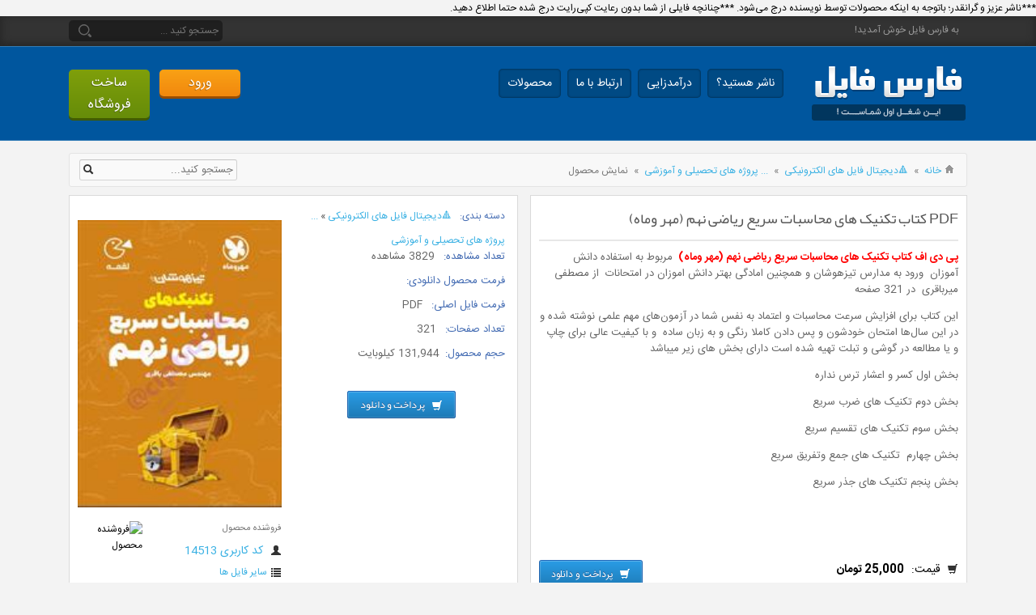

--- FILE ---
content_type: text/html; charset=utf-8
request_url: https://farsfile.ir/product/62385/pdf-%DA%A9%D8%AA%D8%A7%D8%A8-%D8%AA%DA%A9%D9%86%DB%8C%DA%A9-%D9%87%D8%A7%DB%8C-%D9%85%D8%AD%D8%A7%D8%B3%D8%A8%D8%A7%D8%AA-%D8%B3%D8%B1%DB%8C%D8%B9-%D8%B1%DB%8C%D8%A7%D8%B6%DB%8C-%D9%86%D9%87%D9%85-(%D9%85%D9%87%D8%B1-%D9%88%D9%85%D8%A7%D9%87)
body_size: 60550
content:


<!DOCTYPE html>
<html dir="ltr" lang="en">
<head id="head"><meta charset="UTF-8" /><meta name="viewport" content="width=device-width, initial-scale=1.0, minimum-scale=1.0, maximum-scale=1.0, user-scalable=no" /><link rel="stylesheet" type="text/css" href="/css/stylesheet.css?v=3" /><link rel="stylesheet" type="text/css" href="/css/icon.css" /><link rel="stylesheet" type="text/css" href="/css/my-css.css" />
    <!--[if IE 7]> 
<link rel="stylesheet" type="text/css" href="../../css/ie7.css" />
<![endif]-->
    <!--[if lt IE 7]>
<link rel="stylesheet" type="text/css" href="../../css/ie6.css" />
<![endif]-->
    <!--[if IE 7]>
<link rel="stylesheet" href="../../css/font-awesome-ie7.min.css" />
<![endif]-->

    <link rel="shortcut icon" href="/images/icon.jpg" />
    <script src="/js/jquery-1.8.3.min.js" type="text/javascript"></script>
    
    <style>
        .product-info .image {
          display: block !important;
          margin-top: 20px;
        }
    </style>
    <script type="text/javascript" src="/js/jquery.colorbox.js"></script>
    <link href="/css/colorbox.css" rel="stylesheet" type="text/css" />
    <script src="/js/openwindow.js" type="text/javascript"></script>

    <meta property='og:title' content='PDF کتاب تکنیک های محاسبات سریع ریاضی نهم (مهر وماه)' /><meta property='og:url' content='http://farsfile.ir/product/62385/pdf-کتاب-تکنیک-های-محاسبات-سریع-ریاضی-نهم-(مهر-وماه)' /><meta property='og:image' content='http://farsfile.ir/content/productpic/52b97d15-0d08-43b8-b645-ae8ac03f3ea9.JPG' /><meta property='og:description' content='پی دی اف کتاب تکنیک های محاسبات سریع ریاضی نهم (مهر وماه) تیزهوشان مصطفی میرباقری 321 صفحه ' /><meta property='og:article:tag' content='تکنیک جمع وتفریق سریع,کتاب تکنیک های جذر سریع,کتاب کمکی ریاضی تیز هوشان نهم,تکنیک محاسبات سریع ریاضی نهم,کتاب ریاضی مهر وماه تیزهوشان برای نهم,تکنیک های ریاضیبرای ریاضی نهم,ریاضی آسان با مهر وماه,ریاضی مهر وماه نهم,کیفیت کتاب عالی' /><meta property='og:locale' content='ir_FA' /><meta property='og:site_name' content='فارس فایل' /><meta property='og:type' content='product' /><meta property='og:price:amount' content='250000' /><meta property='og:price:currency' content='IRR'/><meta name='twitter:card' content='product'><meta name='twitter:title' content='PDF کتاب تکنیک های محاسبات سریع ریاضی نهم (مهر وماه)'><meta name='twitter:description' content='پی دی اف کتاب تکنیک های محاسبات سریع ریاضی نهم (مهر وماه) تیزهوشان مصطفی میرباقری 321 صفحه '><meta name='twitter:image:src' content='http://farsfile.ir/content/productpic/52b97d15-0d08-43b8-b645-ae8ac03f3ea9.JPG'><meta name='twitter:data1' content='25,000'><meta name='twitter:label1' content='قیمت'><meta itemprop='name' content='PDF کتاب تکنیک های محاسبات سریع ریاضی نهم (مهر وماه)'><meta itemprop='description' content='پی دی اف کتاب تکنیک های محاسبات سریع ریاضی نهم (مهر وماه) تیزهوشان مصطفی میرباقری 321 صفحه '><meta itemprop='image' content='http://farsfile.ir/content/productpic/52b97d15-0d08-43b8-b645-ae8ac03f3ea9.JPG'>
  ***ناشر عزیز و گرانقدر؛ باتوجه به اینکه محصولات توسط نویسنده درج می‌شود. ***چنانچه فایلی از شما بدون رعایت کپی‌رایت درج شده حتما اطلاع دهید.<meta name="keywords" content="تکنیک جمع وتفریق سریع,کتاب تکنیک های جذر سریع,کتاب کمکی ریاضی تیز هوشان نهم,تکنیک محاسبات سریع ریاضی نهم,کتاب ریاضی مهر وماه تیزهوشان برای نهم,تکنیک های ریاضیبرای ریاضی نهم,ریاضی آسان با مهر وماه,ریاضی مهر وماه نهم,کیفیت کتاب عالیPDF,کتاب,تکنیک,های,محاسبات,سریع,ریاضی,نهم,(مهر,وماه)" lang="fa" /><meta name="description" content="پی دی اف کتاب تکنیک های محاسبات سریع ریاضی نهم (مهر وماه) تیزهوشان مصطفی میرباقری 321 صفحه " lang="fa" /><meta name="canonical" content="https://farsfile.ir/product/62385/pdf-کتاب-تکنیک-های-محاسبات-سریع-ریاضی-نهم-(مهر-وماه)" charset="utf-8" lang="fa" /><title>
	PDF کتاب تکنیک های محاسبات سریع ریاضی نهم (مهر وماه)
</title></head>
<body>
    <form method="post" action="./pdf-کتاب-تکنیک-های-محاسبات-سریع-ریاضی-نهم-(مهر-وماه)" id="form1">
<div class="aspNetHidden">
<input type="hidden" name="__EVENTTARGET" id="__EVENTTARGET" value="" />
<input type="hidden" name="__EVENTARGUMENT" id="__EVENTARGUMENT" value="" />
<input type="hidden" name="__VIEWSTATE" id="__VIEWSTATE" value="/[base64]/YsdibINio2KfYqtmI2KzZhyDYqNmHINin24zZhtqp2Ycg2YXYrdi12YjZhNin2Kog2KrZiNiz2Lcg2YbZiNuM2LPZhtiv2Ycg2K/YsdisINmF24zigIzYtNmI2K8uICoqKtqG2YbYp9mG2obZhyDZgdin24zZhNuMINin2LIg2LTZhdinINio2K/ZiNmGINix2LnYp9uM2Kog2qnZvtuM4oCM2LHYp9uM2Kog2K/YsdisINi02K/[base64]/[base64]/[base64]/[base64]/[base64]/aW1nPWRlZmF1bHRwaWNfMTkuanBnJnc9NTAmaD01MCZwYXRoPX4vY29udGVudC9wcm9kdWN0cGljLzbYudmE2YjZhSDZhtmH2YUg2YTbjNmF2YjZhtin2Kog2K/[base64]/[base64]/[base64]/YsdizINiz2YjZhSDYqNmHINix2YjYtCBOVEEb2YLbjNmF2Ko6IDMyLDAwMCDYqtmI2YXYp9mGZAIDD2QWAmYPFQh0L3Byb2R1Y3QvODUzOTkv2KLZhdmI2LLYtC3ZhtmI24zZhi3ar9in2YUt2KjZhy3ar9in2YUt2LLYqNin2YYt2KfZhtqv2YTbjNiz24wt2K/YsdizLdin2YjZhC3YqNmHLdiz2KjaqS3ZhtmI2LHZiNmG24xl2KLZhdmI2LLYtCDZhtmI24zZhiDar9in2YUg2KjZhyDar9in2YUg2LLYqNin2YYg2KfZhtqv2YTbjNiz24wg2K/[base64]/YsdizINin2YjZhCDYqNmHINiz2KjaqSDZhtmI2LHZiNmG24x0L3Byb2R1Y3QvODUzOTkv2KLZhdmI2LLYtC3ZhtmI24zZhi3ar9in2YUt2KjZhy3ar9in2YUt2LLYqNin2YYt2KfZhtqv2YTbjNiz24wt2K/YsdizLdin2YjZhC3YqNmHLdiz2KjaqS3ZhtmI2LHZiNmG24xl2KLZhdmI2LLYtCDZhtmI24zZhiDar9in2YUg2KjZhyDar9in2YUg2LLYqNin2YYg2KfZhtqv2YTbjNiz24wg2K/YsdizINin2YjZhCDYqNmHINiz2KjaqSDZhtmI2LHZiNmG24xl2KLZhdmI2LLYtCDZhtmI24zZhiDar9in2YUg2KjZhyDar9in2YUg2LLYqNin2YYg2KfZhtqv2YTbjNiz24wg2K/[base64]/Zhy3ZiC3YrtmE2KfYtdmHUdin24zZhdmI2YbZiNmE2YjamNuMICjYp9uM2YXZhtuMINi02YbYp9iz24wpINio2Ycg2LLYqNin2YYg2LPYp9iv2Ycg2Ygg2K7ZhNin2LXZh0ovSFBpY3R1cmVyLmFzaHg/[base64]/[base64]/bjNmF24wg2YHbjNiy24zaqSDYp9mI2YQg2K/YqNuM2LHYs9iq2KfZhkovSFBpY3R1cmVyLmFzaHg/[base64]/bjNmF24wg2YHbjNiy24zaqSDYp9mI2YQg2K/YqNuM2LHYs9iq2KfZhjbaqdiq2KfYqCDZgtiv24zZhduMINmB24zYstuM2qkg2KfZiNmEINiv2KjbjNix2LPYqtin2YYb2YLbjNmF2Ko6IDQwLDAwMCDYqtmI2YXYp9mGZAIGD2QWAmYPFQhwL3Byb2R1Y3QvODUyNzEv2K/[base64]/[base64]/L3Byb2R1Y3QvODUyNjcv2qnYqtin2Kgt2LnZhNmI2YUt2K/ZiNmFLdiv2KjYs9iq2KfZhi3aqdmF24zYp9ioMNqp2KrYp9ioINi52YTZiNmFINiv2YjZhSDYr9io2LPYqtin2YYg2qnZhduM2KfYqEovSFBpY3R1cmVyLmFzaHg/aW1nPWRlZmF1bHRwaWNfMjAucG5nJnc9NTAmaD01MCZwYXRoPX4vY29udGVudC9wcm9kdWN0cGljLzDaqdiq2KfYqCDYudmE2YjZhSDYr9mI2YUg2K/YqNiz2KrYp9mGINqp2YXbjNin2Kg/L3Byb2R1Y3QvODUyNjcv2qnYqtin2Kgt2LnZhNmI2YUt2K/ZiNmFLdiv2KjYs9iq2KfZhi3aqdmF24zYp9ioMNqp2KrYp9ioINi52YTZiNmFINiv2YjZhSDYr9io2LPYqtin2YYg2qnZhduM2KfYqDDaqdiq2KfYqCDYudmE2YjZhSDYr9mI2YUg2K/YqNiz2KrYp9mGINqp2YXbjNin2Kgb2YLbjNmF2Ko6IDQyLDAwMCDYqtmI2YXYp9mGZAIID2QWAmYPFQhCL3Byb2R1Y3QvODUyNjYv2qnYqtin2Kgt2KfZiNmELdin2KjYqtiv2KfbjNuMLdmB2KfYsdiz24wt2K/Zh9mHLTYwM9qp2KrYp9ioINin2YjZhCDYp9io2KrYr9in24zbjCDZgdin2LHYs9uMINiv2YfZhyA2MEovSFBpY3R1cmVyLmFzaHg/aW1nPWRlZmF1bHRwaWNfMTkuanBnJnc9NTAmaD01MCZwYXRoPX4vY29udGVudC9wcm9kdWN0cGljLzPaqdiq2KfYqCDYp9mI2YQg2KfYqNiq2K/Yp9uM24wg2YHYp9ix2LPbjCDYr9mH2YcgNjBCL3Byb2R1Y3QvODUyNjYv2qnYqtin2Kgt2KfZiNmELdin2KjYqtiv2KfbjNuMLdmB2KfYsdiz24wt2K/Zh9mHLTYwM9qp2KrYp9ioINin2YjZhCDYp9io2KrYr9in24zbjCDZgdin2LHYs9uMINiv2YfZhyA2MDPaqdiq2KfYqCDYp9mI2YQg2KfYqNiq2K/[base64]/YjCDYqNiu2LQg2YXYsdqp2LLbjNiMICDYtNmH2LHaqSDYrdin2YHYuCDYjNiu24zYp9io2KfZhiDYtNmH24zYr9i02YjYsduM2K/ZhyDZvtmE2KfaqTIwOSDYt9io2YLZh1/[base64]/[base64]/[base64]/Ys9iq2LHYtCDZiCDYqtmI2LPYudmHINmB2LHZh9mG2q8g2KjYpyDZhdi02KfYsdqp2Kog2LTZhdinINin2LHYsti0INiv2KfZhti0INqp2YfZhiDYqNin2LPYqtin2YYg2Ygg2LnZhNmI2YUg2LHZiNiyINiv2YbbjNinINix2Kcg2Ybar9mH2K/[base64]/dq4=" />
</div>

<script type="text/javascript">
//<![CDATA[
var theForm = document.forms['form1'];
if (!theForm) {
    theForm = document.form1;
}
function __doPostBack(eventTarget, eventArgument) {
    if (!theForm.onsubmit || (theForm.onsubmit() != false)) {
        theForm.__EVENTTARGET.value = eventTarget;
        theForm.__EVENTARGUMENT.value = eventArgument;
        theForm.submit();
    }
}
//]]>
</script>


<div class="aspNetHidden">

	<input type="hidden" name="__VIEWSTATEGENERATOR" id="__VIEWSTATEGENERATOR" value="986F59E2" />
	<input type="hidden" name="__EVENTVALIDATION" id="__EVENTVALIDATION" value="/wEdAB41ssb2cCwuFwIzZJGOreWTfnnDQwOCTuBcv14xIb8ZRwV69eJnoa7O6DlvwcH+kbJMiu801h3ElP5U/pqGScK4HUW7qInkKu7d8/UDVlQTViL1MIRFvv/[base64]/[base64]/KnEzBTucKF6Z/Ugh8RmKnOvlQOfbVY3/1m8AO6b5/o7gp8gjNMJ4w==" />
</div>
        <div class="top_nav">
            <div class="top_nav_container container">
                <ul>
                    <li><a href='/'>به فارس فایل خوش آمدید!</a></li>
                </ul>


                <div id="search">
                    <input name="ctl00$txtSrch" type="text" id="txtSrch" class="search-input" placeholder="جستجو کنید ..." />
                    <button type="button" class="button-search" style="background-color: transparent; border: 0;" onclick="performSearch()">
                        <img src="/images/search.png" alt="search" />
                    </button>

                    <script>
                        $(document).ready(function () {
                            $('.search-input').keypress(function (e) {
                                if (e.keyCode == 13) {
                                    performSearch($(this).val());
                                    e.preventDefault();
                                }
                            });

                            $('.button-search').click(function (e) {
                                let query = $(this).parent().children('.search-input').val();
                                performSearch(query);
                                e.preventDefault();
                            });
                        });

                        function performSearch(query) {
                            if (query === "")
                                return;
                            window.location = "/search.aspx?key=" + encodeURIComponent(query);
                            //window.location = "http://www.google.com/search?q=" + encodeURIComponent("site:farsfile.ir " + query);
                            //window.location = "http://www.google.com/search?sitesearch=farsfile.ir&q=" + encodeURIComponent(query);



                        }
                    </script>
                </div>

            </div>
        </div>
        </div>
		
        <script type="text/javascript">window.$crisp = []; window.CRISP_WEBSITE_ID = "5e28056e-fd77-4faf-93b9-1467038297cc"; (function () { d = document; s = d.createElement("script"); s.src = "https://client.crisp.chat/l.js"; s.async = 1; d.getElementsByTagName("head")[0].appendChild(s); })();</script>
        <!--Header-->
        <div id="header">
            <div id="header_grid_container" class="container">
                <a href="/">
                    <h1 class="logoh1">فارس فایل | مرکز کسب درآمد از فروش فایل و ساخت فروشگاه</h1>
                </a>
                <div class="c-hamburger">
                    <input class="c-hamburger__checkbox js-hamburger" type="checkbox" aria-label="Menu">
                    <span class="c-hamburger__icon"></span>
                    <span class="c-hamburger__icon"></span>
                    <span class="c-hamburger__icon"></span>
                    <div class="c-nav">
                        <ul class="mainmenu">
                            <li><a href="/">ناشر هستید؟</a></li>
                            <li><a href="/start.aspx">درآمدزایی</a></li>
                            <li><a href="/page/about">ارتباط با ما</a></li>
                            <li><a href="/list">محصولات</a></li>
                        </ul>
                        <div class="user-menu">
                            
                            <ul id="pnllogin" class="account-menu">
                                <li><a href="/member/" class="btn-orange">ورود</a></li>
                                <li><a href="/" class="btn-green">ساخت فروشگاه</a></li>
                            </ul>
                        </div>
                    </div>
                </div>
            </div>
        </div>
        <!--Navigation Menu-->






        
    <div id="container">

        <div class="breadcrumb rounded">
            <div class="breadcrumb_list">
                <a href="/">خانه</a> »
		
                 <a href='/group/310/🔺دیجیتال-فایل-های-الکترونیکی'>🔺دیجیتال فایل های الکترونیکی</a> » <a href='/group/473/--پروژه-های-تحصیلی-و-آموزشی'>... پروژه های تحصیلی و آموزشی</a>
                » <span>نمایش محصول</span>
            </div>
            <div id="mainFullContent_Panel2" class="srch bread" onkeypress="javascript:return WebForm_FireDefaultButton(event, &#39;mainFullContent_LinkButton1&#39;)">
	
                <a id="mainFullContent_LinkButton1" class="button-search" href="javascript:__doPostBack(&#39;ctl00$mainFullContent$LinkButton1&#39;,&#39;&#39;)"><i class="icon-search"></i></a>
                <input name="ctl00$mainFullContent$txtSearch" type="text" id="mainFullContent_txtSearch" class="transition" placeholder="جستجو کنید..." />
            
</div>
        </div>

        <div class="row">
            <div class="content col-md-12 col-lg-6">

                
                <div class="white-box">
                    <div class="product_title">
                        <h1>PDF کتاب تکنیک های محاسبات سریع ریاضی نهم (مهر وماه)</h1>
                    </div>
                    <div>
                        <div class="content-text">
                            <p><span style="color:#FF0000"><strong>پی دی اف کتاب تکنیک های محاسبات سریع ریاضی نهم (مهر وماه)&nbsp;</strong></span> مربوط به استفاده دانش آموزان&nbsp; ورود به مدارس تیزهوشان و همچنین امادگی بهتر دانش اموزان در امتحانات&nbsp; از مصطفی میرباقری&nbsp; در 321 صفحه&nbsp;</p> <p>این کتاب برای افزایش سرعت محاسبات و اعتماد به نفس شما در آزمون&zwnj;های مهم علمی نوشته شده و در این سال&zwnj;ها امتحان خودشون و پس دادن کاملا رنگی و به زبان ساده&nbsp; و با کیفیت عالی برای چاپ و یا مطالعه در گوشی و تبلت تهیه شده است دارای بخش های زیر میباشد&nbsp;</p> <p>بخش اول کسر و اعشار ترس نداره</p> <p>بخش دوم تکنیک های ضرب سریع</p> <p>بخش سوم تکنیک های تقسیم سریع</p> <p>بخش چهارم&nbsp; تکنیک های جمع وتفریق سریع</p> <p>بخش پنجم تکنیک های جذر سریع</p> <p>&nbsp;</p>
                        </div>
                        <br />
                        <br />
                        <script type="text/javascript">

                            function disableselect(e) { return false }

                            function reEnable() { return true }

                            //if IE4+
                            document.onselectstart = new Function("return false")

                            //if NS6
                            if (window.sidebar) {
                                document.onmousedown = disableselect
                                document.onclick = reEnable
                            }

</script>

                        <div class="price">
                            <div class="price_row">
                                <i class="icon-shopping-cart"></i>&nbsp;قیمت: 
                                <span class="price_value">25,000 تومان</span>
                                <a id="button-cart" href='/download/62385' class="button dnl"><i class="icon-shopping-cart icon-white"></i>&nbsp;پرداخت و دانلود</a>
                            </div>
                            <div class="price_row">
                                <p class="price_text">امکان اینکه خرید شما بصورت اسکن عکس کتاب باشد وجود دارد! #نسخه_الکترونیکی_کمک_درکاهش_تولید_کاغذ </p>
                            </div>
                        </div>



                        <hr />
                        برچسب ها:
								
                        <a href='/search/تکنیک-جمع-وتفریق-سریع' title='تکنیک جمع وتفریق سریع' class='button_gray keywords'><i class='icon-tag'></i> تکنیک جمع وتفریق سریع</a> <a href='/search/کتاب-تکنیک-های-جذر-سریع' title='کتاب تکنیک های جذر سریع' class='button_gray keywords'><i class='icon-tag'></i> کتاب تکنیک های جذر سریع</a> <a href='/search/کتاب-کمکی-ریاضی-تیز-هوشان-نهم' title='کتاب کمکی ریاضی تیز هوشان نهم' class='button_gray keywords'><i class='icon-tag'></i> کتاب کمکی ریاضی تیز هوشان نهم</a> <a href='/search/تکنیک-محاسبات-سریع-ریاضی-نهم' title='تکنیک محاسبات سریع ریاضی نهم' class='button_gray keywords'><i class='icon-tag'></i> تکنیک محاسبات سریع ریاضی نهم</a> <a href='/search/کتاب-ریاضی-مهر-وماه-تیزهوشان-برای-نهم' title='کتاب ریاضی مهر وماه تیزهوشان برای نهم' class='button_gray keywords'><i class='icon-tag'></i> کتاب ریاضی مهر وماه تیزهوشان برای نهم</a> <a href='/search/تکنیک-های-ریاضیبرای-ریاضی-نهم' title='تکنیک های ریاضیبرای ریاضی نهم' class='button_gray keywords'><i class='icon-tag'></i> تکنیک های ریاضیبرای ریاضی نهم</a> <a href='/search/ریاضی-آسان-با-مهر-وماه' title='ریاضی آسان با مهر وماه' class='button_gray keywords'><i class='icon-tag'></i> ریاضی آسان با مهر وماه</a> <a href='/search/ریاضی-مهر-وماه-نهم' title='ریاضی مهر وماه نهم' class='button_gray keywords'><i class='icon-tag'></i> ریاضی مهر وماه نهم</a> <a href='/search/کیفیت-کتاب-عالی' title='کیفیت کتاب عالی' class='button_gray keywords'><i class='icon-tag'></i> کیفیت کتاب عالی</a> 
                    </div>




                    


                    
                    
                </div>
            </div>
            <div id="column-left" class="col-md-12 col-lg-6">
                <div class="white-box relative">
                    
                    <div class="row product-info">
                        <div class="col-md-6 pl-0">

                            <div class="description">

                                <span>دسته بندی:</span> <a href='/group/310/🔺دیجیتال-فایل-های-الکترونیکی'>🔺دیجیتال فایل های الکترونیکی</a> » <a href='/group/473/--پروژه-های-تحصیلی-و-آموزشی'>... پروژه های تحصیلی و آموزشی</a><br>
                                <p class="hlf">
                                    <span>تعداد مشاهده:</span>
                                    3829
							مشاهده
                               
                                </p>

                                
                                <p class="hlf">
                                    <span>فرمت محصول دانلودی:</span>
                                </p>
                                <p class='hlf'><span>فرمت فایل اصلی:</span> PDF</p>
                                <p class='hlf'><span>تعداد صفحات:</span> 321</p>
                                <p class="hlf">
                                    <span>حجم محصول:</span>131,944
							کیلوبایت
                               
                                </p>
                            </div>


                            <div class="center">
                                <a id="A1" href='/download/62385' class="button">
                                    <i class="icon-shopping-cart icon-white"></i>&nbsp;
						
                                    پرداخت و دانلود</a>

                            </div>
                        </div>
                        <div class="col-md-6">
                            <div class="image">
                                <a href='/content/productpic/52b97d15-0d08-43b8-b645-ae8ac03f3ea9.JPG' title='PDF کتاب تکنیک های محاسبات سریع ریاضی نهم (مهر وماه)'
                                    class="colorbox cboxElement">

                                    <img src='/HPicturer.ashx?img=52b97d15-0d08-43b8-b645-ae8ac03f3ea9.JPG&w=230&h=230&path=~/content/productpic/'
                                        title='PDF کتاب تکنیک های محاسبات سریع ریاضی نهم (مهر وماه)' alt='PDF کتاب تکنیک های محاسبات سریع ریاضی نهم (مهر وماه)' id="image"></a>
                            </div>
                            <div class="userdetail rounded">
                                <img src='/content/userspic/IMG_۲۰۲۴۰۸۲۲_۱۵۱۷۴۲.jpg' alt='فروشنده محصول'
                                    class="userpic" />
                                <h6>فروشنده محصول</h6>
                                <a href='/profile/14513' class='userlink'><i class='icon-user'></i> کد کاربری 14513</a><a href='/profile/14513'><i class='icon-list'></i>سایر فایل ها</a>
                            </div>
                        </div>
                    </div>


                </div>

                <br />
                

                <div class="innercontent no-pb">

                    <div class="box archive-search">
                        <div class="product_title">
                            <h3>
                                <span>جستجو و فیلتر پیشرفته</span></h3>
                        </div>
                        <div class="form-group">
                            <input name="ctl00$mainFullContent$txtkey" type="text" id="mainFullContent_txtkey" class="form-control" placeholder="موضوع، عبارت دلخواه و یا کلمه کلیدی" style="width:100%;" />
                        </div>
                        <div class="form-group">
                            <select name="ctl00$mainFullContent$ddl_groups" id="mainFullContent_ddl_groups" class="form-control select2 cat" style="width:100%;">
	<option value="-1">همه گروه ها</option>
	<option value="310">🔺دیجیتال فایل های الکترونیکی</option>
	<option value="337">🔺زبان برنامه نویسی و اسکریپت</option>
	<option value="392">🔺سوالات و جزوات</option>
	<option value="450">🔺قالب و پلاگین</option>
	<option value="447">🔺نرم افزارها و برنامه ها</option>

</select>

                        </div>
                        <div class="form-group">
                            <select name="ctl00$mainFullContent$ddlFormat" id="mainFullContent_ddlFormat" class="form-control select2 ext" style="width:100%;">
	<option value="n">همه</option>
	<option value="zip">zip</option>
	<option value="rar">rar</option>
	<option value="doc">doc</option>
	<option value="docx">docx</option>
	<option value="pdf">pdf</option>
	<option value="xls">xlsx</option>
	<option value="ppt">ppt</option>
	<option value="pptx">pptx</option>

</select>
                        </div>
                        <hr class="seprate">
                        <span class="title">فیلتر بر اساس :</span>
                        <div class="form-group inline">

                            <select name="ctl00$mainFullContent$ddlsort" id="mainFullContent_ddlsort" class="form-control sort">
	<option value="id">تاریخ</option>
	<option value="viewcount">بازدید</option>
	<option value="sellcount">فروش</option>
	<option value="price">قیمت</option>

</select>
                        </div>
                        <div class="form-group inline">
                            <select name="ctl00$mainFullContent$ddlorderby" id="mainFullContent_ddlorderby" class="form-control order">
	<option value="desc">نزولی</option>
	<option value="asc">صعودی</option>

</select>
                        </div>
                        <ul class="checkbox">
                            <li>
                                <label>
                                    <input name="ctl00$mainFullContent$chrecomended" type="checkbox" id="mainFullContent_chrecomended" value="ch1" />محصولات پرفروش
                               
                                </label>
                            </li>
                            <li>
                                <label>
                                    <input name="ctl00$mainFullContent$chbnew" type="checkbox" id="mainFullContent_chbnew" value="ch2" />محصولات جدید
                               
                                </label>
                            </li>
                            <li>
                                <label>
                                    <input name="ctl00$mainFullContent$chbhot" type="checkbox" id="mainFullContent_chbhot" value="ch3" />محصولات ویژه
                               
                                </label>
                            </li>
                        </ul>
                        <hr class="seprate">
                        

                        <div class="center">
                            <a id="mainFullContent_btnSearch" class="button" href="javascript:__doPostBack(&#39;ctl00$mainFullContent$btnSearch&#39;,&#39;&#39;)">جستجو</a>
                            <script>
                                $(document).ready(function () {
                                    $('.search-input').keypress(function (e) {
                                        if (e.keyCode == 13) {
                                            performSearch($(this).val());
                                            e.preventDefault();
                                        }
                                    });

                                    $('.search-button').click(function (e) {
                                        let query = $(this).parent().children('.search-input').val();
                                        performSearch(query);
                                        e.preventDefault();
                                    });
                                });

                                function performSearch(query) {
                                    if (query === "")
                                        return;
                                    window.location = "/search.aspx?key=" + encodeURIComponent(query);
                                }
                            </script>
                        </div>
                        <br />




                        
                    </div>

                </div>
                
            </div>


            <div class="clear"></div>


            <div class="col-md-12">
                <div class="box mt-20">
                    <div id="mainFullContent_divOtherFiles" class="innercontent">
                        <div class="product_title">
                            <h3>
                                <span>محصولات دیگر این دسته</span></h3>
                        </div>
                        <div class="sidefilelist">
                            <div class="row">

                                
                                        <div class="col-sm-6 col-xs-12">
                                            <a href='/product/86757/آموزش-علوم-نهم-برای-بچه-های-نهمی-نورون-و-لیمونات'
                                                title='آموزش علوم نهم برای بچه های نهمی نورون و لیمونات'>
                                                <img src='/HPicturer.ashx?img=defaultpic_20.png&w=50&h=50&path=~/content/productpic/'
                                                    alt='آموزش علوم نهم برای بچه های نهمی نورون و لیمونات' class="rounded" />
                                            </a><a href='/product/86757/آموزش-علوم-نهم-برای-بچه-های-نهمی-نورون-و-لیمونات'
                                                title='آموزش علوم نهم برای بچه های نهمی نورون و لیمونات'>
                                                آموزش علوم نهم برای بچه های نهمی نورون و لیمونات</a> <span>
                                                    قیمت: 37,500 تومان</a></span>
                                            <hr />
                                        </div>
                                    
                                        <div class="col-sm-6 col-xs-12">
                                            <a href='/product/86756/علوم-نهم-لیمونات-درسنامه-جذاب'
                                                title='علوم نهم لیمونات درسنامه جذاب'>
                                                <img src='/HPicturer.ashx?img=defaultpic_19.jpg&w=50&h=50&path=~/content/productpic/'
                                                    alt='علوم نهم لیمونات درسنامه جذاب' class="rounded" />
                                            </a><a href='/product/86756/علوم-نهم-لیمونات-درسنامه-جذاب'
                                                title='علوم نهم لیمونات درسنامه جذاب'>
                                                علوم نهم لیمونات درسنامه جذاب</a> <span>
                                                    قیمت: 29,500 تومان</a></span>
                                            <hr />
                                        </div>
                                    
                                        <div class="col-sm-6 col-xs-12">
                                            <a href='/product/85977/آموزش-نوین-علوم-عفتم-درس-سوم-به-روش-nta'
                                                title='آموزش نوین علوم عفتم درس سوم به روش NTA'>
                                                <img src='/HPicturer.ashx?img=defaultpic_20.png&w=50&h=50&path=~/content/productpic/'
                                                    alt='آموزش نوین علوم عفتم درس سوم به روش NTA' class="rounded" />
                                            </a><a href='/product/85977/آموزش-نوین-علوم-عفتم-درس-سوم-به-روش-nta'
                                                title='آموزش نوین علوم عفتم درس سوم به روش NTA'>
                                                آموزش نوین علوم عفتم درس سوم به روش NTA</a> <span>
                                                    قیمت: 32,000 تومان</a></span>
                                            <hr />
                                        </div>
                                    
                                        <div class="col-sm-6 col-xs-12">
                                            <a href='/product/85399/آموزش-نوین-گام-به-گام-زبان-انگلیسی-درس-اول-به-سبک-نورونی'
                                                title='آموزش نوین گام به گام زبان انگلیسی درس اول به سبک نورونی'>
                                                <img src='/HPicturer.ashx?img=defaultpic_19.jpg&w=50&h=50&path=~/content/productpic/'
                                                    alt='آموزش نوین گام به گام زبان انگلیسی درس اول به سبک نورونی' class="rounded" />
                                            </a><a href='/product/85399/آموزش-نوین-گام-به-گام-زبان-انگلیسی-درس-اول-به-سبک-نورونی'
                                                title='آموزش نوین گام به گام زبان انگلیسی درس اول به سبک نورونی'>
                                                آموزش نوین گام به گام زبان انگلیسی درس اول به سبک نورونی</a> <span>
                                                    قیمت: 38,000 تومان</a></span>
                                            <hr />
                                        </div>
                                    
                                        <div class="col-sm-6 col-xs-12">
                                            <a href='/product/85398/ایمونولوژی-(ایمنی-شناسی)-به-زبان-ساده-و-خلاصه'
                                                title='ایمونولوژی (ایمنی شناسی) به زبان ساده و خلاصه'>
                                                <img src='/HPicturer.ashx?img=defaultpic_19.jpg&w=50&h=50&path=~/content/productpic/'
                                                    alt='ایمونولوژی (ایمنی شناسی) به زبان ساده و خلاصه' class="rounded" />
                                            </a><a href='/product/85398/ایمونولوژی-(ایمنی-شناسی)-به-زبان-ساده-و-خلاصه'
                                                title='ایمونولوژی (ایمنی شناسی) به زبان ساده و خلاصه'>
                                                ایمونولوژی (ایمنی شناسی) به زبان ساده و خلاصه</a> <span>
                                                    قیمت: 26,000 تومان</a></span>
                                            <hr />
                                        </div>
                                    
                                        <div class="col-sm-6 col-xs-12">
                                            <a href='/product/85277/کتاب-قدیمی-فیزیک-اول-دبیرستان'
                                                title='کتاب قدیمی فیزیک اول دبیرستان'>
                                                <img src='/HPicturer.ashx?img=defaultpic_41.jpg&w=50&h=50&path=~/content/productpic/'
                                                    alt='کتاب قدیمی فیزیک اول دبیرستان' class="rounded" />
                                            </a><a href='/product/85277/کتاب-قدیمی-فیزیک-اول-دبیرستان'
                                                title='کتاب قدیمی فیزیک اول دبیرستان'>
                                                کتاب قدیمی فیزیک اول دبیرستان</a> <span>
                                                    قیمت: 40,000 تومان</a></span>
                                            <hr />
                                        </div>
                                    
                                        <div class="col-sm-6 col-xs-12">
                                            <a href='/product/85271/درسنامه-علوم-نهم-بخش-زیست-شناسی-برای-سمپاد-و-تیزهوشان'
                                                title='درسنامه علوم نهم بخش زیست شناسی برای سمپاد و تیزهوشان'>
                                                <img src='/HPicturer.ashx?img=defaultpic_19.jpg&w=50&h=50&path=~/content/productpic/'
                                                    alt='درسنامه علوم نهم بخش زیست شناسی برای سمپاد و تیزهوشان' class="rounded" />
                                            </a><a href='/product/85271/درسنامه-علوم-نهم-بخش-زیست-شناسی-برای-سمپاد-و-تیزهوشان'
                                                title='درسنامه علوم نهم بخش زیست شناسی برای سمپاد و تیزهوشان'>
                                                درسنامه علوم نهم بخش زیست شناسی برای سمپاد و تیزهوشان</a> <span>
                                                    قیمت: 38,000 تومان</a></span>
                                            <hr />
                                        </div>
                                    
                                        <div class="col-sm-6 col-xs-12">
                                            <a href='/product/85267/کتاب-علوم-دوم-دبستان-کمیاب'
                                                title='کتاب علوم دوم دبستان کمیاب'>
                                                <img src='/HPicturer.ashx?img=defaultpic_20.png&w=50&h=50&path=~/content/productpic/'
                                                    alt='کتاب علوم دوم دبستان کمیاب' class="rounded" />
                                            </a><a href='/product/85267/کتاب-علوم-دوم-دبستان-کمیاب'
                                                title='کتاب علوم دوم دبستان کمیاب'>
                                                کتاب علوم دوم دبستان کمیاب</a> <span>
                                                    قیمت: 42,000 تومان</a></span>
                                            <hr />
                                        </div>
                                    
                                        <div class="col-sm-6 col-xs-12">
                                            <a href='/product/85266/کتاب-اول-ابتدایی-فارسی-دهه-60'
                                                title='کتاب اول ابتدایی فارسی دهه 60'>
                                                <img src='/HPicturer.ashx?img=defaultpic_19.jpg&w=50&h=50&path=~/content/productpic/'
                                                    alt='کتاب اول ابتدایی فارسی دهه 60' class="rounded" />
                                            </a><a href='/product/85266/کتاب-اول-ابتدایی-فارسی-دهه-60'
                                                title='کتاب اول ابتدایی فارسی دهه 60'>
                                                کتاب اول ابتدایی فارسی دهه 60</a> <span>
                                                    قیمت: 37,000 تومان</a></span>
                                            <hr />
                                        </div>
                                    
                                        <div class="col-sm-6 col-xs-12">
                                            <a href='/product/85032/بانک-سوالات-زیست-دهم-فصل-اول-با-پاسخ'
                                                title='بانک سوالات زیست دهم فصل اول با پاسخ'>
                                                <img src='/HPicturer.ashx?img=defaultpic_19.jpg&w=50&h=50&path=~/content/productpic/'
                                                    alt='بانک سوالات زیست دهم فصل اول با پاسخ' class="rounded" />
                                            </a><a href='/product/85032/بانک-سوالات-زیست-دهم-فصل-اول-با-پاسخ'
                                                title='بانک سوالات زیست دهم فصل اول با پاسخ'>
                                                بانک سوالات زیست دهم فصل اول با پاسخ</a> <span>
                                                    قیمت: 26,000 تومان</a></span>
                                            <hr />
                                        </div>
                                    
                            </div>
                        </div>
                    </div>
                </div>
            </div>


        </div>
        <script type="text/javascript"><!--
    $(document).ready(function () {
        $('.colorbox').colorbox({
            overlayClose: true,
            opacity: 0.5,
            rel: "colorbox"
        });
    });
    //--></script>
    </div>


        





        <!--Footer-->
        <div class="myFooter_content">
            <div class="myFooter_content_container container">

                <div class="row">
                    <div class="col-md-6 col-lg-3 visible">
                        <h3><span>نماد اعتماد الکترونیکی</span></h3>
                        <ul class="footermenu">
                            <li><a href='https://farsfile.ir/page/award'>%10ارزان خرید کنید!</a></li>
                        </ul>
                        <div class="center">
                            <a referrerpolicy='origin' target='_blank' href='https://trustseal.enamad.ir/?id=145431&Code=JSJKdabr1tDHMpG6eNEu'>
                                <img referrerpolicy='origin' src='https://trustseal.enamad.ir/logo.aspx?id=145431&Code=JSJKdabr1tDHMpG6eNEu' alt='' style='cursor: pointer' code='JSJKdabr1tDHMpG6eNEu'></a><br>
                            با خرید از ما کدتخفیف10درصدی هدیه دریافت کنید!
                        </div>
                    </div>

                    <div class="col-md-6 col-lg-3">
                        <h3><span>درباره ما</span></h3>
                        <p class="text-right">
                             آدرس:  گناباد، بخش مرکزی،  شهرک حافظ ،خیابان شهیدشوریده پلاک209 طبقه_همکف کدپستی9691958475 
<br>در سال 1391 فعالیت ما تشکیل شد. سیستمی کاملا پویا و تعاملی که به‌عنوان یک دروازه متمرکز برای دسترسی به اطلاعات، خدمات و منابع عمل میکند. تجارت آنلاین جهانی باسرعت درحال پیشرفت است. حوزه آنلاین شاپ ها و کسب کارهای اینترنتی بخش کوچکی از این صنعت فروش هستند. در کارآفرینی نیز به همینصورت الان می توانید آنلاین شاپ خود را بـسازید!
                        </p>
                    </div>

                    <div class="col-md-6 col-lg-3 visible">
                        <h3><span>تماس با ما</span></h3>
                        <p class="text-right">
                            "کتابخانه دیجیتالی فارس فایل"  پورتالی آماده سرویس دهی خدمات برای کمک در فروش اینترنتی فایل ها و محصولات دیجیتالی الکترونیکی
<br>
مفتخریم در زمینه گسترش و توسعه فرهنگ با مشارکت شما ارزش دانش کهن باستان و علوم روز دنیا را نگهداری و حفظ نماییم. 
                        </p>
                        <div class="footercontact">
                            <span><i>تلفن تماس</i>051-57261834</span>
                            <span><i>ایمیل</i>farsfile@gmail.com</span>
                            <a href="https://t.me/fars_support" target="_blank">ارسال پیام در تلگـــرام</a>
                        </div>
                    </div>

                    <div class="col-md-6 col-lg-3">
                        <h3><span>نشان و آمار سایت</span></h3>
                        <img referrerpolicy='origin' id='rgvjfukzjxlzjxlzapfujxlz' style='cursor: pointer' onclick='window.open("https://logo.samandehi.ir/Verify.aspx?id=361151&p=xlaogvkarfthrfthdshwrfth", "Popup","toolbar=no, scrollbars=no, location=no, statusbar=no, menubar=no, resizable=0, width=450, height=630, top=30")' alt='logo-samandehi' src='https://logo.samandehi.ir/logo.aspx?id=361151&p=qftiwlbqnbpdnbpdujynnbpd' />
                        <div class="stat_list">
                            <div class="stat">
                                <span>
                                    34,010</span>
                                بازدید امروز
						
                            </div>
                            <div class="stat">
                                <span>
                                    81,629</span>
                                بازدید دیروز
						
                            </div>
                            <div class="stat">
                                <span>
                                    511,723,580</span>
                                بازدید کل
						
                            </div>
                            <!-- <div class="stat">
								<span>92,430</span>
								فروش موفق
							</div> -->
                            <div class="stat">
                                <span>
                                    28,479</span>
                                تعداد فروشگاه
						
                            </div>
                            <div class="stat">
                                <span>
                                    71,044</span>
                                تعداد محصول
						
                            </div>


                        </div>

                        <!-- <h3><span>شبکه های اجتماعی</span></h3>
                        <div class="social_list">
							<span class="social"><i class="sprite-telegram"></i>در تلگـــرام دنبال کنید</span>
							<span class="social"><i class="sprite-instagram"></i>در اینستاگرام دنبال کنید</span>
                        </div> -->
                    </div>
                </div>
            </div>
        </div>



        <div class="myFooter_bottom">
            <div class="myFooter_bottom_container container">
                <div class="powered right">
                    تمام حقوق مادی و معنوی سایت برای فارسفایل محفوظ می باشد.

               
                </div>
                <div class="powered">
                    کدنویسی توسط : <a href="http://www.farsfile.ir/start.aspx" target="_blank" title="طراحی و بهینه سازی سایت">فارسفایل</a>
                </div>
                <div class="clear"></div>
            </div>
        </div>

    
<script src="/WebResource.axd?d=4Tbu2DaOnfQcG9UCqlY89EwcpvD__JFi44U0AX6HiMyA5f18LZevT50z3NHjotiaSI8OgfuBk10DLPi6Eyq1ovlhRAQ1&amp;t=637282948980384334" type="text/javascript"></script>

<script>var productid=62385</script></form>
    <script src="/js/script.js" type="text/javascript"></script>
</body>
</html>


--- FILE ---
content_type: text/css
request_url: https://farsfile.ir/css/stylesheet.css?v=3
body_size: 110333
content:
@font-face {
    font-family: "WYekan";
    src: url("font/webyekan.woff") format("woff");
    font-weight: normal;
    font-style: normal;
}

@font-face {
    font-family: "WYekanNum";
    src: url("font/wyekannum.woff") format("woff");
    font-weight: normal;
    font-style: normal;
}

@font-face {
    font-family: "WIranSans";
    src: url("font/IRANSansWeb.woff") format("woff");
    font-weight: normal;
    font-style: normal;
}

@font-face {
    font-family: "WIranSans";
    src: url("font/IRANSansWeb_Bold.woff") format("woff");
    font-weight: bold;
    font-style: normal;
}

* {
    outline: none;
}

.blink {
    animation-name: blinker;
    animation-duration: 1.5s;
    animation-timing-function: linear;
    animation-iteration-count: infinite;
    -webkit-animation-name: blinker;
    -webkit-animation-duration: 1.5s;
    -webkit-animation-timing-function: linear;
    -webkit-animation-iteration-count: infinite;
}

@-moz-keyframes blinker {
    /* Decimal not necessary, 0 and 1 is enough */
    0% {
        opacity: 1.0;
    }

    50% {
        opacity: 0.2;
    }

    100% {
        opacity: 1.0;
    }
}

@-webkit-keyframes blinker {
    0% {
        opacity: 1.0;
    }

    50% {
        opacity: 0.2;
    }

    100% {
        opacity: 1.0;
    }
}

@keyframes blinker {
    0% {
        opacity: 1.0;
    }

    50% {
        opacity: 0.2;
    }

    100% {
        opacity: 1.0;
    }
}

.sp5,
.sp10,
.sp20,
.clear {
    height: 1px;
    margin: 5px 0;
    clear: both;
    display: block;
}

.sp10 {
    margin: 10px 0;
}

.sp20 {
    margin: 20px 0;
}

.clear {
    margin: 0;
}

.rounded {
    border-radius: 3px;
    -webkit-border-radius: 3px;
}

.transition {
    -webkit-transition: all 200ms ease;
    -moz-transition: all 200ms ease;
    -ms-transition: all 200ms ease;
    -o-transition: all 200ms ease;
    transition: all 200ms ease;
}

html {
    margin: 0;
    padding: 0;
}

body {
    background: #F3F3F3;
    color: #000000;
    font-family: 'WIranSans', Tahoma, Arial, Helvetica, sans-serif;
    direction: rtl;
    font-size: 12px;
    margin: 0px;
    padding: 0px;
}

    body.is-fixed {
        overflow: hidden;
    }

    body a {
        outline: 0;
        text-decoration: none;
    }

img {
    max-width: 100%;
    height: auto;
}

h1,
.welcome {
    color: #636E75;
    font: Verdana;
    margin-top: 10px;
    margin-bottom: 10px;
    font-size: 22px;
    font-weight: normal;
    text-shadow: 0 0 1px rgba(0, 0, 0, .01);
}

h2 {
    color: #000000;
    font-size: 16px;
    margin-top: 0px;
    margin-bottom: 5px;
}

p {
    margin-top: 0px;
    color: #666;
    font: 13px/20px 'WIranSans', Tahoma, Arial, sans-serif;
}

.fr_logo {
    width: 100px;
}

a,
a:visited,
a b {
    color: #38B0E3;
    text-decoration: underline;
    cursor: pointer;
}

    a:hover {
        text-decoration: none;
    }

    a img {
        border: none;
    }

form {
    padding: 0;
    margin: 0;
    display: inline;
}

input[type='text'],
input[type='password'],
textarea {
    background: #FAFAFA;
    border: 1px solid #CCCCCC;
    padding: 8px;
    margin: 5px;
    margin-left: 0px;
    margin-right: 0px;
    color: #404040;
    border: 1px solid;
    border-color: #c4c4c4 #d1d1d1 #d4d4d4;
    border-radius: 3px;
    font: normal 13px/16px WIranSans, Tahoma;
    -webkit-transition: all 200ms ease;
    -moz-transition: all 200ms ease;
    -ms-transition: all 200ms ease;
    -o-transition: all 200ms ease;
    transition: all 200ms ease;
}

    input[type='text']:focus,
    input[type='password']:focus,
    textarea:focus {
        border-color: #54ace7;
    }

.ltr {
    direction: ltr;
    text-align: left;
}

/* layout */
#container {
    padding: 15px 0;
}

#container,
.container {
    width: 100%;
    padding-right: 15px;
    padding-left: 15px;
    margin-right: auto;
    margin-left: auto;
    box-sizing: border-box;
}

@media (min-width: 576px) {
    #container,
    .container {
        max-width: 540px;
    }
}

@media (min-width: 768px) {
    #container,
    .container {
        max-width: 720px;
    }
}

@media (min-width: 992px) {
    #container,
    .container {
        max-width: 960px;
    }
}

@media (min-width: 1200px) {
    #container,
    .container {
        max-width: 1140px;
    }
}

.hidden-sm {
    display: none;
}

@media (min-width: 992px) {
    #column-left {
        padding-right: 0;
    }

    #column-right {
        padding-left: 0;
    }

    .hidden-sm {
        display: block;
    }
}

#column-left + #column-right + .content,
#column-left + .content {
    overflow: hidden;
}

#column-left.big,
#column-right.big {
    width: 400px;
}

#column-right.almostbig {
    width: 240px;
}

#column-left.big + #column-right.big + .content,
#column-left.big + .content {
    margin-left: 415px;
}

#column-right.almostbig + .content {
    margin-right: 245px;
}

#column-left.half,
#column-right.half {
    width: 470px;
}

    #column-left.half + #column-right.half + .content,
    #column-left.half + .content {
        margin-left: 480px;
    }

.half {
    -webkit-box-sizing: border-box;
    box-sizing: border-box;
}

    .half.first {
        margin-bottom: 15px;
    }

@media (min-width: 992px) {
    .half {
        float: right;
        width: 50%;
    }

        .half.first {
            margin-bottom: 0;
            padding-left: 25px;
        }
}

.product_title {
    padding: 0px;
    margin: 0px;
    margin-bottom: 10px;
    text-align: right;
}

    .product_title h1 {
        padding: 0px;
        padding-bottom: 8px;
        margin: 0px;
        border-bottom: solid 2px #E7E7E7;
        font-size: 20px;
        line-height: 32px;
        font-weight: 300;
        color: #555;
        line-height: 10px;
        font: normal 18px "WYekan", arial;
    }

        .product_title h1 span {
            padding-bottom: 2px;
        }

    .product_title h3,
    .product_title h2 {
        padding: 0px;
        padding-bottom: 2px;
        margin: 0px;
        border-bottom: solid 2px #E7E7E7;
        font-size: 20px;
        line-height: 32px;
        font-weight: 300;
        color: #555;
        line-height: 10px;
        font: normal 18px "WYekan", arial;
    }

        .product_title h3 span,
        .product_title h2 span {
            padding-bottom: 2px;
            border-bottom: solid 2px #54ace7;
        }

.product_content {
    color: #000 !important;
}

    .product_content p {
        color: #000 !important;
    }

    .product_content span {
        color: #000 !important;
    }

.price_circle {
    padding: 10px;
    display: inline-block;
    width: 70px;
    height: 70px;
    text-align: center;
    border-radius: 100%;
    margin-top: 10px;
    background: #7cbcff;
    border: solid 4px #d0e6ff;
}

/* header */

#header {
    position: relative;
    border-top: 1px solid #337db7;
    border-bottom: 1px solid #337db7;
    background: #00569e;
    z-index: 98;
    padding: 22px 0;
}

    #header #header_grid_container {
        position: relative;
        display: -webkit-box;
        display: -ms-flexbox;
        display: flex;
        -webkit-box-align: center;
        -ms-flex-align: center;
        align-items: center;
    }

.mainmenu {
    width: 172px;
    margin: 0;
    padding: 0;
    display: -webkit-box;
    display: -ms-flexbox;
    display: flex;
    -webkit-box-orient: vertical;
    -webkit-box-direction: normal;
    -ms-flex-direction: column;
    flex-direction: column;
    -webkit-box-pack: center;
    -ms-flex-pack: center;
    justify-content: center;
    -webkit-box-align: center;
    -ms-flex-align: center;
    align-items: center;
}

@media (min-width: 768px) {
    .mainmenu {
        width: auto;
        -webkit-box-orient: horizontal;
        -webkit-box-direction: normal;
        -ms-flex-direction: row;
        flex-direction: row;
    }
}

@media (min-width: 992px) {
    .mainmenu {
        margin-right: 25px;
    }
}

.mainmenu li {
    width: 100%;
    display: inline-block;
}

    .mainmenu li a {
        width: 100%;
        -moz-box-sizing: border-box;
        -webkit-box-sizing: border-box;
        box-sizing: border-box;
        display: inline-block;
        background: #004a84;
        border-radius: 5px;
        text-align: center;
        color: #ffffff;
        padding: 6px 11px;
        box-shadow: inset 0 0 2px 1px #01365e;
        font-size: 14px;
        position: relative;
        overflow: hidden;
    }

@media (min-width: 768px) {
    .mainmenu li,
    .mainmenu li a {
        width: auto;
    }

        .mainmenu li a {
            margin-right: 8px;
        }
}

.mainmenu li a:before,
.mainmenu li a:after {
    content: '';
    position: absolute;
    right: 0;
    left: 0;
    margin: 0 auto;
    -webkit-transition: all 200ms ease;
    -moz-transition: all 200ms ease;
    -ms-transition: all 200ms ease;
    -o-transition: all 200ms ease;
    transition: all 200ms linear;
}

.mainmenu li a:before {
    bottom: 0;
    width: 0;
    height: 2px;
    background: #fdb615;
}

.mainmenu li a:after {
    width: 0;
    height: 0;
    border-left: 5px solid transparent;
    border-right: 5px solid transparent;
    border-bottom: 5px solid #fdb615;
    bottom: -5px;
}

.mainmenu li a:hover:before {
    width: 100%;
}

.mainmenu li a:hover:after {
    bottom: 1px;
}

.user-menu {
    margin-top: 20px;
}

    .user-menu ul {
        margin: 0;
        padding: 0;
        display: flex;
    }

.btn-orange,
.btn-green {
    display: block;
    width: 80px;
    padding: 3px 0;
    color: #fff !important;
    text-shadow: -1px 1px 0px rgba(51, 51, 51, 0.4);
    font-size: 16px;
    text-align: center;
    border-radius: 5px;
    position: relative;
    overflow: hidden;
    z-index: 1;
}

@media (min-width: 1200px) {
    .btn-orange,
    .btn-green {
        width: 100px;
    }
}

.btn-orange::after,
.btn-green::after {
    content: '';
    position: absolute;
    right: 0;
    left: 0;
    bottom: 0;
    height: 0;
    z-index: -1;
    -webkit-transition: all 200ms ease-in-out;
    -o-transition: all 200ms ease-in-out;
    transition: all 200ms ease-in-out;
}

.btn-orange:hover::after,
.btn-green:hover::after {
    height: 100%;
}

.btn-orange {
    margin-left: 12px;
    background: rgb(249, 161, 21);
    background: -moz-linear-gradient(top, rgba(249, 161, 21, 1) 0%, rgba(241, 136, 14, 1) 100%);
    background: -webkit-linear-gradient(top, rgba(249, 161, 21, 1) 0%, rgba(241, 136, 14, 1) 100%);
    background: linear-gradient(to bottom, rgba(249, 161, 21, 1) 0%, rgba(241, 136, 14, 1) 100%);
    filter: progid: DXImageTransform.Microsoft.gradient(startColorstr='#f9a115', endColorstr='#f1880e', GradientType=0);
    /* border-bottom: 1px solid #f9a115; */
    box-shadow: 0 3px 0 0 #984d00;
}

    .btn-orange::after {
        background: #984d00;
    }

.btn-green {
    background: rgb(127, 159, 11);
    background: -moz-linear-gradient(top, rgba(127, 159, 11, 1) 1%, rgba(102, 140, 9, 1) 100%);
    background: -webkit-linear-gradient(top, rgba(127, 159, 11, 1) 1%, rgba(102, 140, 9, 1) 100%);
    background: linear-gradient(to bottom, rgba(127, 159, 11, 1) 1%, rgba(102, 140, 9, 1) 100%);
    filter: progid: DXImageTransform.Microsoft.gradient(startColorstr='#7f9f0b', endColorstr='#668c09', GradientType=0);
    /* border-bottom: 1px solid #85a70c; */
    box-shadow: 0 3px 0 0 #415c00;
}

    .btn-green::after {
        background: #415c00;
    }

.user-menu ul.user-panel {
    display: none;
}

@media (min-width: 992px) {
    .user-menu ul.user-panel {
        width: 150px;
        display: block;
    }
}

.user-panel__btn {
    position: relative;
    width: 100%;
}

    .user-panel__btn > a {
        position: relative;
        display: block;
        padding: 5px 0;
        font-size: 14px;
        text-align: center;
        color: #fff;
        box-shadow: inset 0 0 2px 1px #01365e;
        border-radius: 5px;
        z-index: 1;
        background: #004a84;
        -webkit-transition: all .15s ease-in-out;
        -o-transition: all .15s ease-in-out;
        transition: all .15s ease-in-out;
    }

.user-panel ul {
    position: absolute;
    top: 26px;
    right: 0;
    left: 0;
    display: block;
    padding-top: 4px;
    border-radius: 0 0 5px 5px;
    background: #004a84;
    box-shadow: inset 0 0 2px 1px #01365e;
    filter: alpha(opacity=0);
    opacity: 0;
    visibility: hidden;
    overflow: hidden;
    z-index: 0;
    -webkit-transition: all .15s ease-in-out .05s;
    -o-transition: all .15s ease-in-out .05s;
    transition: all .15s ease-in-out .05s;
}

.user-panel:hover ul {
    top: 30px;
    filter: alpha(opacity=100);
    opacity: 1;
    visibility: visible;
}

.user-panel ul li {
    text-align: center;
    border-bottom: 1px solid rgba(0, 0, 0, 0.1);
    -webkit-transition: all .15s ease-in-out;
    -o-transition: all .15s ease-in-out;
    transition: all .15s ease-in-out;
}

    .user-panel ul li:last-child {
        border-bottom: none;
    }

    .user-panel ul li:hover {
        background: #01365e;
    }

    .user-panel ul li a {
        position: relative;
        width: auto;
        display: block;
        padding: 6px 0;
        font-size: 13px;
        line-height: 24px;
        color: #fff;
    }




.c-hamburger {
    display: block;
    position: absolute;
    top: 26px;
    left: 15px;
    z-index: 1;
    -webkit-user-select: none;
    -moz-user-select: none;
    -ms-user-select: none;
    user-select: none
}

@media (min-width: 992px) {
    .c-hamburger {
        position: unset;
        width: 100%;
    }
}

.c-hamburger__checkbox {
    display: block;
    width: 50px;
    height: 40px;
    position: absolute;
    top: -12px;
    left: -9px;
    cursor: pointer;
    opacity: 0;
    z-index: 2;
    -webkit-touch-callout: none
}

@media (min-width: 992px) {
    .c-hamburger__checkbox {
        display: none
    }
}

.c-hamburger__icon {
    display: block;
    width: 33px;
    height: 2.11px;
    margin-bottom: 5px;
    position: relative;
    background: #fff;
    border-radius: 3px;
    z-index: 1;
    -webkit-transform-origin: 9px -4px;
    transform-origin: 9px -4px;
    transition: background .5s cubic-bezier(.77,.2,.05,1),opacity .55s ease,-webkit-transform .5s cubic-bezier(.77,.2,.05,1);
    transition: transform .5s cubic-bezier(.77,.2,.05,1),background .5s cubic-bezier(.77,.2,.05,1),opacity .55s ease;
    transition: transform .5s cubic-bezier(.77,.2,.05,1),background .5s cubic-bezier(.77,.2,.05,1),opacity .55s ease,-webkit-transform .5s cubic-bezier(.77,.2,.05,1)
}

    .c-hamburger__icon:first-child {
        -webkit-transform-origin: 0 0;
        transform-origin: 0 0
    }

    .c-hamburger__icon:nth-last-child(2) {
        -webkit-transform-origin: 0 100%;
        transform-origin: 0 100%
    }

@media (min-width: 992px) {
    .c-hamburger__icon {
        display: none
    }
}

.c-hamburger__checkbox:checked ~ .c-hamburger__icon {
    opacity: 1;
    -webkit-transform: rotate(45deg) translate(-2px,-1px);
    transform: rotate(45deg) translate(-2px,-1px);
}

    .c-hamburger__checkbox:checked ~ .c-hamburger__icon:nth-last-child(3) {
        opacity: 0;
        -webkit-transform: rotate(0deg) scale(.2);
        transform: rotate(0deg) scale(.2)
    }

    .c-hamburger__checkbox:checked ~ .c-hamburger__icon:nth-last-child(2) {
        -webkit-transform: rotate(-45deg) translateY(-1px);
        transform: rotate(-45deg) translateY(-1px)
    }

.c-hamburger__checkbox:checked ~ .c-nav {
    -webkit-transform: translate(0);
    transform: translate(0)
}

@media (min-width: 992px) {
    .c-hamburger__checkbox:checked ~ .c-nav {
        -webkit-transform: none;
        transform: none
    }
}

.c-nav {
    position: fixed;
    top: 0;
    right: 0;
    left: 0;
    width: 100%;
    min-height: 100vh;
    margin: 0;
    list-style-type: none;
    -webkit-font-smoothing: antialiased;
    -webkit-transform-origin: 0 0;
    transform-origin: 0 0;
    -webkit-transform: translate(100%);
    transform: translate(100%);
    transition: -webkit-transform .5s cubic-bezier(.77,.2,.05,1);
    transition: transform .5s cubic-bezier(.77,.2,.05,1);
    transition: transform .5s cubic-bezier(.77,.2,.05,1),-webkit-transform .5s cubic-bezier(.77,.2,.05,1);
    display: -webkit-box;
    display: -ms-flexbox;
    display: flex;
    -webkit-box-orient: vertical;
    -webkit-box-direction: normal;
    -ms-flex-direction: column;
    flex-direction: column;
    -webkit-box-pack: center;
    -ms-flex-pack: center;
    justify-content: center;
    -webkit-box-align: center;
    -ms-flex-align: center;
    align-items: center;
    list-style: none;
    background: rgba(70, 70, 80, 0.98);
}

@media (min-width: 992px) {
    .c-nav {
        width: auto;
        min-height: auto;
        top: 0;
        -webkit-flex-direction: row;
        -ms-flex-direction: row;
        flex-direction: row;
        -webkit-box-align: start;
        -ms-flex-align: start;
        align-items: flex-start;
        position: relative;
        margin: 0;
        padding: 0;
        background: transparent;
        -webkit-transform: none;
        transform: none;
        box-shadow: none
    }

    .mainmenu {
        -webkit-box-orient: horizontal;
        -webkit-box-direction: normal;
        -ms-flex-direction: row;
        flex-direction: row;
    }

    .user-menu {
        margin-top: 1px;
        margin-right: auto;
    }
}


/* menu */

#menu {
    width: 978px;
    margin: 0 auto;
    background: #446cb3;
    border: solid 1px #355896;
    border-radius: 0 0 4px 4px;
    padding: 0 11px;
}

    #menu:hover {
        border-radius: 0 0;
    }

.menu_container {
    height: 40px;
}

#menu ul {
    list-style: none;
    margin: 0;
    padding: 0;
}

#menu > ul {
    height: 40px;
    position: relative;
}

    #menu > ul > li {
        float: right;
        z-index: 20;
        height: 40px;
    }

        #menu > ul > li > a {
            background: #446cb3 url(../images/separator.png) repeat-y left;
            font-family: "WYekan", "2 yekan", WIranSans, Tahoma;
            font-size: 13px;
            color: #eee;
            text-shadow: 0 1px #2f518d;
            text-decoration: none;
            display: inline-block;
            padding: 6px 15px 6px 15px;
            z-index: 6;
            position: relative;
            height: 28px;
            white-space: nowrap;
            line-height: 30px;
        }

            #menu > ul > li > a i {
                font-size: 18px;
                line-height: 13px;
                color: #fff;
            }

        #menu > ul > li:hover > a,
        #menu > ul > li.active a {
            background-color: #3d61a0;
            text-shadow: none;
            color: #fff;
        }

            #menu > ul > li.active a div ul li a {
                background: orange;
            }

        #menu > ul > li > div {
            background: #3362B4 !important;
            display: none;
            position: absolute;
            z-index: 1000;
            right: -1px;
            padding: 10px 5px;
            border-radius: 0 0 4px 4px;
            border: 1px solid #2755A5;
            border-bottom: none;
            margin-right: -1px;
            width: 970px;
            box-shadow: 0px 3px 3px #2755A5 inset;
            padding: 10px 15px;
            margin-right: -11px;
        }

        #menu > ul > li ul + ul {
            padding-left: 20px;
        }

        #menu > ul > li ul > li {
            float: right;
            width: 157px;
            margin: 2px;
        }

            #menu > ul > li ul > li > a {
                text-decoration: none;
                padding: 10px;
                color: #555;
                display: block;
                font: 12px WYekan;
                background: #1E4C9C;
                text-align: center;
                border-radius: 4px;
            }

                #menu > ul > li ul > li > a:hover {
                    box-shadow: 0px 0px 5px #093072 inset;
                    color: #fafafa !important;
                }

        #menu > ul > li > div > ul > li > a {
            color: #fff !important;
        }

input.req,
textarea.req {
    padding-left: 7px;
    border-left: 2px solid #F78125 !important;
}

.success,
.warning,
.attention,
.information {
    padding: 10px 10px 10px 33px;
    margin-bottom: 15px;
    color: #555555;
    -webkit-border-radius: 5px 5px 5px 5px;
    -moz-border-radius: 5px 5px 5px 5px;
    -khtml-border-radius: 5px 5px 5px 5px;
    border-radius: 5px 5px 5px 5px;
}

.success {
    background: #E3EBC6;
    border: 4px solid #CDDB9B;
    color: #7F9533;
}

    .success a {
        color: #7F9533;
        font-weight: bold;
    }

.warning a {
    color: #fd4326;
    font-weight: bold;
}

.attention a {
    color: #C49C03;
    font-weight: bold;
}

.warning {
    background: #FFD1D1;
    border: 4px solid #F8ACAC;
    color: #fd4326;
    width:76%;
}

.attention {
    background: #FFF5CC;
    border: 4px solid #F2DD8C;
    color: #C49C03;
}

.information {
    background: #CDE7FF;
    border: 4px solid #94CCFF;
    color: #1A86E7;
}

    .success .close,
    .warning .close,
    .attention .close,
    .information .close {
        float: right;
        cursor: pointer;
    }

.required {
    color: #FF0000;
    font-weight: bold;
}

.error {
    display: block;
    color: #FF0000;
}

.help {
    color: #999;
    font-size: 10px;
    font-weight: normal;
    font-family: Verdana, Geneva, sans-serif;
    display: block;
}

/* button */

a.button,
input.button,
input[type="submit"],
input[type="button"] {
    cursor: pointer;
    margin: 0;
    color: #FFFFFF;
    line-height: 12px;
    font: normal 13px "WYekan", WIranSans, Tahoma;
    padding: 3px 15px;
    border-radius: 3px;
    color: #FFF;
    text-shadow: 0 -1px 0px #285990;
    background: #2a9ce5;
    background: -webkit-gradient(linear, left top, left bottom, from(#2a9ce5), to(#1d7ab6));
    background: -moz-linear-gradient(top, #2a9ce5, #1d7ab6);
    border: 1px solid #2064af;
    border-top-color: #1d67ba;
    border-bottom-color: #265e9c;
    -moz-box-shadow: 0px 1px 0px 0px rgba(255, 255, 255, 0.6), inset 1px 0 1px 0px rgba(255, 255, 255, 0.2), inset -1px 0 1px 0px rgba(255, 255, 255, 0.2), inset 0px -1px 0px rgba(255, 255, 255, 0.1), inset 0px 1px 0px rgba(255, 255, 255, 0.2);
    -webkit-box-shadow: 0px 1px 0px 0px rgba(255, 255, 255, 0.6), inset 1px 0 1px 0px rgba(255, 255, 255, 0.2), inset -1px 0 1px 0px rgba(255, 255, 255, 0.2), inset 0px -1px 0px rgba(255, 255, 255, 0.1), inset 0px 1px 0px rgba(255, 255, 255, 0.2);
    box-shadow: 0px 1px 0px 0px rgba(255, 255, 255, 0.6), inset 1px 0 1px 0px rgba(255, 255, 255, 0.2), inset -1px 0 1px 0px rgba(255, 255, 255, 0.2), inset 0px -1px 0px rgba(255, 255, 255, 0.1), inset 0px 1px 0px rgba(255, 255, 255, 0.2);
}

    a.button i {
        vertical-align: sub
    }

    a.button:hover,
    input.button:hover,
    input[type="submit"]:hover,
    input[type="button"]:hover {
        background: #2a9ce5;
    }

    a.button:focus,
    input.button:focus,
    input[type="submit"]:focus,
    input[type="button"]:focus {
        box-shadow: none;
    }

.button_gray {
    border-radius: 2px;
    background: #eee;
    padding: 8px;
    margin: 0px;
    font-size: 12px;
    color: #666 !important;
    cursor: pointer;
    text-align: center;
    text-shadow: 0 1px rgba(255, 255, 255, 0.5);
    background: #eee;
    background-clip: padding-box;
    border: 1px solid;
    border-color: #cfcfcf #ccc #c6c6c6;
    background-image: -webkit-linear-gradient(top, #fcfcfc, #e8e8e8);
    background-image: -moz-linear-gradient(top, #fcfcfc, #e8e8e8);
    background-image: -o-linear-gradient(top, #fcfcfc, #e8e8e8);
    background-image: linear-gradient(to bottom, #fcfcfc, #e8e8e8);
    -webkit-box-shadow: inset 0 1px #fff, inset 0 0 0 1px rgba(255, 255, 255, 0.3), 0 1px 1px rgba(0, 0, 0, 0.05);
    box-shadow: inset 0 1px #fff, inset 0 0 0 1px rgba(255, 255, 255, 0.3), 0 1px 1px rgba(0, 0, 0, 0.05);
    display: inline-block;
}

input.button {
    margin: 0;
    border: 0;
    height: 34px;
    padding: 0px 12px 0px 12px;
}

    a.button:hover,
    input.button:hover {
        background: #2999e1;
    }

.buttons {
    background: #FFFFFF;
    border: 1px solid #EEEEEE;
    overflow: auto;
    padding: 6px;
    margin-bottom: 20px;
}

    .buttons .left {
        float: left;
        text-align: left;
    }

    .buttons .right {
        float: right;
        text-align: right;
    }

.center {
    text-align: center;
    margin-left: auto;
    margin-right: auto;
}

/* footer */

#footer {
    clear: both;
    overflow: auto;
    min-height: 100px;
    padding: 20px;
    border-top: 1px solid #DBDEE1;
    border-bottom: 1px solid #DBDEE1;
    background: #F8F8F8;
}

    #footer h3 {
        color: #000000;
        font-size: 14px;
        margin-top: 0px;
        margin-bottom: 8px;
    }

    #footer .column {
        float: left;
        width: 25%;
        min-height: 100px;
    }

        #footer .column ul {
            margin-top: 0px;
            margin-left: 8px;
            padding-left: 12px;
        }

            #footer .column ul li {
                margin-bottom: 3px;
            }

        #footer .column a {
            text-decoration: none;
            color: #000;
        }

            #footer .column a:hover {
                text-decoration: underline;
            }

.powered {
    margin-top: 5px;
    text-align: right;
    font-size: 12px;
    color: #666666;
    padding-top: 3px;
    display: none;
    text-align: center;
}

    .powered.right {
        display: block;
    }

@media (min-width: 992px) {
    .powered {
        float: left;
        width: 40%;
        display: block;
        text-align: left;
    }

        .powered.right {
            float: right;
            text-align: right;
        }
}

.powered > span {
    color: #000;
    display: inline-block;
    margin: 0 10px;
}

.powered a {
    text-decoration: none;
    color: #999999;
    margin-right: 3px;
}

#carousel_inner {
    overflow: hidden;
    margin-top: 4px;
    position: relative;
}

#carousel_ul {
    position: relative;
    list-style-type: none;
    margin: 0px;
    padding: 0px;
    padding-bottom: 10px;
    display: -webkit-box;
    display: -ms-flexbox;
    display: flex;
    -ms-flex-wrap: wrap;
    flex-wrap: wrap;
    -webkit-box-pack: justify;
    -ms-flex-pack: justify;
    justify-content: space-between;
}

    #carousel_ul li {
        width: 100%;
        margin-bottom: 10px;
        position: relative;
        background: #FAFAFA;
        padding: 4px 10px 10px;
        border: 1px solid #E4E4E4;
        border-radius: 4px;
        -webkit-box-sizing: border-box;
        box-sizing: border-box;
    }

    #carousel_ul.prflist li {
        height: 240px;
    }

@media (min-width: 480px) {
    #carousel_ul.prflist li {
        width: calc((100% - 20px) / 2);
        height: 240px;
    }
}

@media (min-width: 768px) {
    #carousel_ul li {
        width: calc(50% - 5px);
    }

    #carousel_ul.prflist li {
        width: calc((100% - 20px) / 3);
        height: 240px;
    }
}

.product_options {
    position: absolute;
    right: 10px;
    left: 10px;
    bottom: 10px;
}

#carousel_ul li p {
    display: none;
}

#carousel_ul.grouplist li .product_box {
    width: 100%
}

#carousel_ul li h6 {
    display: block;
    overflow: hidden;
    margin: 8px 0;
    padding: 0;
    font: normal 12px WIranSans, Tahoma;
    text-align: justify;
}

.product_box_container {
    overflow: hidden;
    max-width: 1000px;
    margin: 0 auto;
    margin-top: 15px;
}

    .product_box_container a {
        font: 14px/20px WYekan;
        text-decoration: none;
    }

.sale {
    background: url(../images/sale_tag.png) no-repeat;
    height: 79px;
    width: 38px;
    position: absolute;
}

.sale_2,
.newTag {
    background: url(../images/sale_tag_2.png) no-repeat;
    height: 77px;
    width: 77px;
    position: absolute;
    left: -4px;
    top: -3px;
    z-index: 1;
    left: 0;
}

.newTag {
    background: url(../images/newTag.png) no-repeat;
}

.new_tag {
    background: url(../images/new_tag.png) no-repeat;
    height: 51px;
    width: 50px;
    position: absolute;
    right: 0px;
    margin-right: 10px;
    margin-top: 4px;
}

.product_box {
    background: #fff;
    border: solid 1px #E0E0E0;
    height: 143px;
    overflow: hidden;
    width: 486px;
    float: right;
    display: block;
    position: relative;
    -moz-box-sizing: border-box;
    -webkit-box-sizing: border-box;
    box-sizing: border-box;
    border-radius: 3px 3px 0 0;
}

    .product_box h6 {
        font: bold 15px WIranSans, Tahoma;
        padding: 6px 4px;
        margin: 0;
    }

.product_options {
    text-decoration: none;
    background: #4d9ffe;
    height: 31px;
    overflow: hidden;
}

    .product_options p {
        padding: 5px;
    }

.purchase:hover {
    background-color: #478AF8;
}

p.description {
    color: #666;
    padding: 5px;
    font: 11px/21px WIranSans, Tahoma, Arial, sans-serif;
    border-top: solid 1px #ebebeb;
}

.product_name a {
    color: #999;
    font: normal 12px WIranSans, Tahoma;
    text-shadow: 0 1px #fff;
    padding: 6px 0 0 0;
    padding-right: 8px;
    float: left;
}

.purchase {
    background-color: #376DC5;
    color: #fff !important;
    padding: 6px 0 7px 0;
    font: 14px/16px WYekan !important;
    border-radius: 3px 0 0 3px;
    display: inline-block;
    width: 75px;
    float: left;
    text-align: center;
    -webkit-transition: all .200s ease-in-out;
    -o-transition: all .200s ease-in-out;
    transition: all .200s ease-in-out;
}

.product_price {
    font: 14px/12px WYekanNum, WYekan;
    font-weight: normal;
    border: solid 1px #ccc;
    box-shadow: 0 1px #fff inset;
    border-radius: 2px;
    padding: 5px;
    color: #666;
    margin-right: 5px;
    float: right;
    margin-top: 3px;
    border: solid 1px #d3d3d3;
    display: inline-block;
    border: none;
    box-shadow: none;
    color: #fff;
    text-shadow: none;
}

    .product_price span.price_old {
        color: #eee;
        text-decoration: line-through;
        background: none;
        border: none;
        box-shadow: none;
        font-size: 13px;
        text-shadow: none;
        padding: 0px;
    }

    .product_price span.price_new {
        border-right: none;
        font-size: 15px;
    }

.product_box_image {
    margin: 5px 0px;
}

    .product_box_image img {
        width: 100%;
        height: 120px;
    }

.rating img {
    position: relative;
    height: auto;
    width: auto;
    right: 0px;
    padding-right: 10px;
    padding-top: 24px;
}

.showme {
    display: none;
}

.contenta {
    max-width: 1200px;
    overflow: hidden;
}

/*Top Navigation bar */

.top_nav_bar {
    background: #f4f4f4 url(../images/top_bar.png) repeat-x;
    height: 3px;
}

.top_nav {
    margin: 0 auto;
    height: 37px;
    background: #333;
    box-shadow: 0px -2px 8px 2px #272727 inset;
}

    .top_nav i {
        opacity: 0.4;
    }

.top_nav_container {
    height: 35px;
}

.top_nav ul {
    float: right;
    height: 35px;
    margin: 0 auto;
    padding: 0px;
}

    .top_nav ul li {
        pointer-events: none
    }

        .top_nav ul li a {
            font-size: 12px;
            padding: 7px 10px 10px 10px;
            display: inline-block;
            display: inline-flex;
            color: #999999;
            text-decoration: none;
            -webkit-transition: all .200s ease-in-out;
            -o-transition: all .200s ease-in-out;
            transition: all .200s ease-in-out;
        }

        .top_nav ul li ul a {
            display: block
        }

        .top_nav ul li a:hover {
            background-color: #444;
        }

.sep {
    display: inline-block;
    border-left: 1px solid #000;
    border-right: 1px solid #494949;
    height: 16px;
    vertical-align: middle;
}

#search {
    float: left;
    position: relative;
    margin-top: 5px;
}

    #search input {
        width: 180px;
        margin: 0;
        padding: 5px;
        border: none;
        font-size: 12px;
        border-radius: 5px;
        background: rgba(0, 0, 0, 0.4);
    }

    #search .button-search {
        position: absolute;
        top: 3px;
        left: 5px;
    }


/*Dropdown menu starts*/

.top_nav ul.sub-menu,
.top_nav ul.sub-menu_categories {
    background: #3f4344;
    height: auto;
    position: absolute;
    z-index: 99;
    width: 155px;
    display: none;
}

.top_nav_container li:hover ul.sub-menu {
    display: block
}

.top_nav ul.sub-menu li {
    clear: both;
    border-top: solid 1px #4c5051;
    width: 100%;
    display: block;
}

    .top_nav ul.sub-menu li:first-child {
        border-top: none;
    }

.top_nav ul.sub-menu_categories li {
    float: none;
    border-top: solid 1px #4c5051;
    border-bottom: solid 1px #353839;
}

    .top_nav ul.sub-menu_categories li a {
        padding-left: 8px;
        background-image: none;
    }

.top_nav ul.sub-menu li a:hover {
    color: #eee;
    background: #3C3C3C;
}

/*Dropdown menu ends*/

.top_nav ul li {
    float: right;
    list-style: none;
    margin-right: 3px;
}

    .top_nav ul li:first-child {
        margin-right: 0px;
    }

/*Top Navigation bar ends*/

.sidebar {
    padding: 0px;
    margin: 0px;
}

    .sidebar ul {
        background: #ccc;
        padding: 0px;
        margin: 0px;
        border-radius: 5px 5px;
    }

    .sidebar > ul li {
        list-style: none;
        position: relative;
    }

    .sidebar ul li h3 {
        display: inline-block;
    }

    .sidebar ul li ul {
        z-index: 100;
        /*    right:170px; 
                top:-1px; */
        display: none;
    }

    .sidebar ul li a i {
        margin-right: 3px;
    }

    .sidebar ul li a.sub_active i {
        font-size: 10px;
    }

    .sidebar ul li a {
        background: #fff;
        border: solid 1px #bbbbbb;
        border-bottom: solid 1px #d4d4d4;
        color: #777;
        display: block;
        text-decoration: none;
        padding: 10px 10px 10px 7px;
    }

    .sidebar > ul li a {
        border-top: none;
    }

    .sidebar ul li ul li a {
        background: #EBEBEB;
    }

    .sidebar ul li a:hover {
        background: #f5f5f5;
    }

    .sidebar ul li.title {
        border-radius: 5px 5px 0 0;
        font: bold 15px WIranSans, Tahoma;
        padding: 10px 10px 10px 7px;
        color: #fff;
        text-shadow: 0 -1px #1b5377;
        line-height: 15px;
        background: #446cb3;
        border: solid 1px #264C8F;
        box-shadow: 0 1px #7195D6 inset;
        text-shadow: 1px 1px 0 #264C8F;
    }

    .sidebar > ul > li:last-child,
    .sidebar > ul > li:last-child a {
        background: #FFEFF0;
        border-radius: 0px 0px 5px 5px;
    }

        .sidebar > ul > li:last-child a:hover {
            background: #FFD3D6;
        }

.myFooter_top,
.myFooter_content,
.myFooter_bottom {
    color: white;
}

.myFooter_top {
    background: #302f2f;
    border-top: solid 1px #f6f6f6;
    border-bottom: solid 1px #111;
    overflow: hidden;
}

.myFooter_top_container {
    max-width: 1200px;
    margin: 0 auto;
}

.myFooter_content {
    background: rgb(0, 82, 155);
    background: -moz-linear-gradient(top, rgba(0, 82, 155, 1) 0%, rgba(0, 93, 165, 1) 50%, rgba(0, 82, 155, 1) 100%);
    background: -webkit-linear-gradient(top, rgba(0, 82, 155, 1) 0%, rgba(0, 93, 165, 1) 50%, rgba(0, 82, 155, 1) 100%);
    background: linear-gradient(to bottom, rgba(0, 82, 155, 1) 0%, rgba(0, 93, 165, 1) 50%, rgba(0, 82, 155, 1) 100%);
    filter: progid:DXImageTransform.Microsoft.gradient(startColorstr='#00529b', endColorstr='#00529b', GradientType=0);
    border-top: 4px solid #004c86;
    box-shadow: 0px 0 0px 1px #3375ae inset;
    padding-top: 30px;
    min-height: 200px;
    overflow: hidden;
    color: #b5d7f2;
    text-shadow: 1px 1px 0px #003b69;
}

.myFooter_content_container p {
    color: #b5d7f2;
    text-shadow: 1px 1px 0px #003b69;
    text-shadow: 1px 1px 1px #004c86;
    line-height: 25px;
    margin-bottom: 8px;
    text-align: justify
}

.myFooter_content_container h3 {
    border-bottom: solid 1px #00477e;
    padding-bottom: 10.1px;
    font-weight: normal;
    font-size: 16px;
    font-weight: bold;
    margin-top: 0;
    margin-bottom: 25px;
}

    .myFooter_content_container h3 span {
        border-bottom: solid 2px #fdb615;
        padding-bottom: 10.1px;
        margin-top: -2px;
        display: inline;
    }

.myFooter_content_container ul {
    padding: 0px;
}

    .myFooter_content_container ul li {
        list-style: none;
    }

.myFooter_content .row > div {
    display: none;
    margin-bottom: 30px;
}

.myFooter_content .row > .visible {
    display: block;
}

@media (min-width: 992px) {
    .myFooter_content .row > div {
        display: block;
    }
}

.myFooter_bottom {
    background: rgb(51, 51, 51);
    background: -moz-linear-gradient(top, rgba(51, 51, 51, 1) 0%, rgba(43, 43, 43, 1) 100%);
    background: -webkit-linear-gradient(top, rgba(51, 51, 51, 1) 0%, rgba(43, 43, 43, 1) 100%);
    background: linear-gradient(to bottom, rgba(51, 51, 51, 1) 0%, rgba(43, 43, 43, 1) 100%);
    filter: progid:DXImageTransform.Microsoft.gradient(startColorstr='#333333', endColorstr='#2b2b2b', GradientType=0);
    padding: 8px 0 15px 0;
    border-top: 1px solid #000
}

.payment ul {
    height: 40px;
    overflow: hidden;
    padding: 0px;
    padding-top: 3px;
    padding-bottom: 3px;
    margin: 0px;
}

    .payment ul li {
        list-style: none;
        float: left;
    }

        .payment ul li a {
            margin-right: 2px;
            padding: 15px;
            padding-left: 25px;
            padding-right: 25px;
            line-height: 35px;
            background: url(../images/cards_sprites.png) no-repeat;
            text-decoration: none;
            color: #555;
        }

            .payment ul li a:hover {
                background: url(../images/cards_sprites_hover.png) no-repeat;
            }

            .payment ul li a.visa {
                background-position: 2px 12px;
            }

            .payment ul li a.visa_electron {
                background-position: -65px 12px;
            }

            .payment ul li a.discover {
                background-position: -130px 12px;
            }

            .payment ul li a.paypal {
                background-position: 2px -29px;
            }

            .payment ul li a.solo {
                background-position: -65px -29px;
            }

            .payment ul li a.mastercard {
                background-position: 2px -70px;
            }

            .payment ul li a.switch {
                background-position: -65px -70px;
            }

            .payment ul li a.cirrus {
                background-position: 2px -112px;
            }

            .payment ul li a.american_express {
                background-position: -65px -112px;
            }

            .payment ul li a.apple {
                background-position: -130px -112px;
            }

            .payment ul li a.delta {
                background-position: 2px -155px;
            }

            .payment ul li a.amazon {
                background-position: -65px -155px;
            }

            .payment ul li a.google_checkout {
                background-position: -130px -155px;
            }

.hide_m {
    display: inline-block;
}

.hide_m_381 {
    display: inline-block;
}

.up_arrow {
    background: url(../images/cart_arrow.png) no-repeat bottom right;
    width: 270px;
    height: 15px;
    margin-top: -27px;
    float: right;
    padding-top: 5px;
}

.select {
    display: inline-block;
    vertical-align: top;
    position: relative;
    overflow: hidden;
    height: 27px;
    min-width: 50px;
    border: 1px solid #ccc;
    border-bottom-color: #c4c4c4;
    border-radius: 3px;
    -webkit-box-sizing: border-box;
    -moz-box-sizing: border-box;
    box-sizing: border-box;
    background-image: -webkit-linear-gradient(top, #fcfcfc, #eee);
    background-image: -moz-linear-gradient(top, #fcfcfc, #eee);
    background-image: -o-linear-gradient(top, #fcfcfc, #eee);
    background-image: linear-gradient(to bottom, #fcfcfc, #eee);
    -webkit-box-shadow: inset 0 1px #fff, inset 0 0 0 1px rgba(255, 255, 255, 0.4), 0 1px 1px rgba(0, 0, 0, 0.05);
    box-shadow: inset 0 1px #fff, inset 0 0 0 1px rgba(255, 255, 255, 0.4), 0 1px 1px rgba(0, 0, 0, 0.05);
}

    .select:before,
    .select:after {
        content: '';
        position: absolute;
        z-index: 2;
        top: 8px;
        right: 10px;
        width: 0;
        height: 0;
        border: 4px dashed;
        border-color: #888 transparent;
        pointer-events: none;
    }

    .select:after {
        margin-top: 7px;
        border-top-style: solid;
        border-bottom: none;
    }

    .select:before {
        border-bottom-style: solid;
        border-top: none;
    }

    .select select {
        display: block;
        position: relative;
        width: 152%;
        height: 25px;
        line-height: 17px;
        margin: 0;
        padding: 4px;
        color: #62717a;
        text-shadow: 0 1px white;
        background: transparent;
        background: rgba(0, 0, 0, 0);
        border: 0;
        -webkit-appearance: none;
    }

.hide_cart {
    display: inline-block;
}

.breadcrumb {
    color: #777;
    background: #F8F8F8;
    font: 12px WIranSans, Tahoma, Arial, Sans-Serif;
    margin-bottom: 10px;
    padding: 7px 12px 10px;
    border: 1px solid #E4E4E4;
    display: -webkit-box;
    display: -ms-flexbox;
    display: flex;
    -webkit-box-align: center;
    -ms-flex-align: center;
    align-items: center;
    -webkit-box-orient: vertical;
    -webkit-box-direction: normal;
    -ms-flex-direction: column;
    flex-direction: column;
}

@media (max-width: 480px) {
    .breadcrumb {
        padding-top: 10px;
    }
}

@media (min-width: 768px) {
    .breadcrumb {
        padding: 7px 12px;
        -webkit-box-orient: horizontal;
        -webkit-box-direction: normal;
        -ms-flex-direction: row;
        flex-direction: row;
    }

    .breadcrumb_list {
        margin-bottom: 0;
    }
}

.breadcrumb_list a:first-child::before {
    content: '';
    width: 10px;
    height: 10px;
    margin-left: 5px;
    display: inline-block;
    background: #F8F8F8 url('../images/home.png');
}

.breadcrumb a,
.breadcrumb span {
    display: inline-block;
    padding: 0 2px;
    margin: 0 2px;
    padding-top: 2px;
}

#scroll-top {
    position: fixed;
    right: 10px;
    bottom: 40px;
}

    #scroll-top a,
    #scroll-top a {
        color: #666;
    }

        #scroll-top a,
        #scroll-top a span {
            display: block;
            line-height: 30px;
            z-index: 99;
            border-radius: 25px;
            width: 35px;
            height: 35px;
            background: #999;
            background: rgba(153, 153, 153, .5);
            color: #fff;
            text-align: center;
        }

            #scroll-top a,
            #scroll-top a i {
                margin: 0;
            }

                #scroll-top a:hover,
                #scroll-top a span:hover {
                    background: #777;
                    background: rgba(119, 119, 119, .5);
                }

                #scroll-top a span {
                    position: absolute;
                    top: 0px;
                    z-index: 1000;
                }

    #scroll-top span {
        text-decoration: none;
        text-transform: uppercase;
        color: #999;
    }

.box_seleccionar .sub-menu {
    display: none;
}

.box_seleccionar:hover .sub-menu {
    display: block;
}

.intro {
    background: #ff3019;
    /* Old browsers */
    background: -moz-linear-gradient(top, #ff3019 0%, #cf0404 100%);
    /* FF3.6+ */
    background: -webkit-gradient(linear, left top, left bottom, color-stop(0%, #ff3019), color-stop(100%, #cf0404));
    /* Chrome,Safari4+ */
    background: -webkit-linear-gradient(top, #ff3019 0%, #cf0404 100%);
    /* Chrome10+,Safari5.1+ */
    background: -o-linear-gradient(top, #ff3019 0%, #cf0404 100%);
    /* Opera 11.10+ */
    background: -ms-linear-gradient(top, #ff3019 0%, #cf0404 100%);
    /* IE10+ */
    background: linear-gradient(to bottom, #ff3019 0%, #cf0404 100%);
    /* W3C */
    filter: progid: DXImageTransform.Microsoft.gradient(startColorstr='#ff3019', endColorstr='#cf0404', GradientType=0);
    /* IE6-9 */
    color: #fff !important;
    text-shadow: 1px 1px 1px #444;
    font: normal 13px "WYekan", arial;
    text-align: center;
    border-radius: 3px;
    -webkit-border-radius: 3px;
    padding: 6px 5px;
    border: 1px solid #A5262E;
    display: inline-block;
    margin-bottom: 2px;
    display: block;
    box-sizing: border-box;
}

    .intro span {
        font: normal 13px "WYekan", WIranSans, Tahoma;
        color: #FFFF03 !important;
        margin-right: 3px;
    }

    .intro.buy {
        background: #a4b357;
        /* Old browsers */
        background: -moz-linear-gradient(top, #a4b357 0%, #75890c 100%);
        /* FF3.6+ */
        background: -webkit-gradient(linear, left top, left bottom, color-stop(0%, #a4b357), color-stop(100%, #75890c));
        /* Chrome,Safari4+ */
        background: -webkit-linear-gradient(top, #a4b357 0%, #75890c 100%);
        /* Chrome10+,Safari5.1+ */
        background: -o-linear-gradient(top, #a4b357 0%, #75890c 100%);
        /* Opera 11.10+ */
        background: -ms-linear-gradient(top, #a4b357 0%, #75890c 100%);
        /* IE10+ */
        background: linear-gradient(to bottom, #a4b357 0%, #75890c 100%);
        /* W3C */
        filter: progid: DXImageTransform.Microsoft.gradient(startColorstr='#a4b357', endColorstr='#75890c', GradientType=0);
        /* IE6-9 */
        border: 1px solid #5D6F00;
    }

    .intro.aff {
        background: #db51af;
        /* Old browsers */
        background: -moz-linear-gradient(top, #db51af 1%, #c6017b 100%);
        /* FF3.6+ */
        background: -webkit-gradient(linear, left top, left bottom, color-stop(1%, #db51af), color-stop(100%, #c6017b));
        /* Chrome,Safari4+ */
        background: -webkit-linear-gradient(top, #db51af 1%, #c6017b 100%);
        /* Chrome10+,Safari5.1+ */
        background: -o-linear-gradient(top, #db51af 1%, #c6017b 100%);
        /* Opera 11.10+ */
        background: -ms-linear-gradient(top, #db51af 1%, #c6017b 100%);
        /* IE10+ */
        background: linear-gradient(to bottom, #db51af 1%, #c6017b 100%);
        /* W3C */
        filter: progid: DXImageTransform.Microsoft.gradient(startColorstr='#db51af', endColorstr='#c6017b', GradientType=0);
        /* IE6-9 */
        border: 1px solid #94005C;
    }

    .intro.help {
        background: #499bea;
        /* Old browsers */
        background: -moz-linear-gradient(top, #499bea 0%, #207ce5 100%);
        /* FF3.6+ */
        background: -webkit-gradient(linear, left top, left bottom, color-stop(0%, #499bea), color-stop(100%, #207ce5));
        /* Chrome,Safari4+ */
        background: -webkit-linear-gradient(top, #499bea 0%, #207ce5 100%);
        /* Chrome10+,Safari5.1+ */
        background: -o-linear-gradient(top, #499bea 0%, #207ce5 100%);
        /* Opera 11.10+ */
        background: -ms-linear-gradient(top, #499bea 0%, #207ce5 100%);
        /* IE10+ */
        background: linear-gradient(to bottom, #499bea 0%, #207ce5 100%);
        /* W3C */
        filter: progid: DXImageTransform.Microsoft.gradient(startColorstr='#499bea', endColorstr='#207ce5', GradientType=0);
        /* IE6-9 */
        border: 1px solid #0E68CE;
        box-shadow: 0 1px 0px #77B4FA inset, -2px 2px 4px #8B8B8B;
        margin-left: 0;
        width: 195px;
    }

    .intro:hover {
        box-shadow: -1px 1px 2px #3C3C3C;
    }

    .intro:active {
        box-shadow: -1px 1px 2px #8B8B8B inset;
    }

.mostsale {
    float: right;
    width: 490px;
    text-align: center;
}

.mostdl {
    float: left;
    width: 260px;
}

.mostsale .con {
    background: #FFF7F7;
    padding: 10px;
    border: 1px solid #F1E2E2;
}

.filebox {
    padding: 5px;
    border: 1px solid #eee;
    margin-bottom: 5px;
    background: #f9f9f9;
    max-height: 65px;
    overflow: hidden;
}

    .filebox .pic {
        float: right;
        margin-left: 10px;
        width: 60px;
        height: 60px;
        border: 3px solid #eee;
        display: inline-block;
        overflow: hidden;
    }

        .filebox .pic img {
            min-height: 60px;
            min-width: 60px;
            max-height: 100px;
            max-width: 100px;
        }

    .filebox:after {
        content: '';
        clear: both;
        display: block;
    }

    .filebox a.name {
        font: normal 18px "WYekan", WIranSans, Tahoma;
        line-height: 18px;
        margin-bottom: 10px;
        display: block;
    }

    .filebox p {
        overflow: hidden;
        text-shadow: 1px 1px 0 #FFF;
        color: #424242;
    }

.bestusers ul {
    list-style: none;
    padding: 0;
    margin: 10px 0;
}

    .bestusers ul li {
        float: right;
        width: 80px;
        margin-right: 10px;
    }

        .bestusers ul li:last-child {
            margin-left: 0;
        }

        .bestusers ul li img {
            max-width: 80px;
            border: 1px solid #ccc;
            border-radius: 4px;
            background: #E7E7E7;
        }

.innercontent {
    padding: 10px;
    border: 1px solid #ddd;
    border-radius: 4px;
    background: #FDFDFD;
    font: normal 13px/21px WIranSans, Tahoma;
}

.product-info_row {
    margin-bottom: 8px;
}

.payment_form input {
    width: calc(100% - 122px);
}

    .payment_form input.ltr {
        width: calc(100% - 150px);
    }

    .payment_form input.CapchaInput {
        width: calc(100% - 232px) !important;
    }

label.title {
    display: inline-block;
    width: 100px;
    vertical-align: middle;
}

.lft {
    text-align: left;
}

span.req {
    width: 22px;
    height: 22px;
    border-radius: 50%;
    -webkit-border-radius: 50%;
    background: #FF4F5B;
    border: 1px solid #DB000F;
    color: #fff;
    text-shadow: 1px 1px 1px #444;
    text-align: center;
    vertical-align: baseline;
    margin: 0 3px;
    display: inline-block;
}

    span.req i {
        margin: 0;
        margin-top: -2px;
    }

.CapchaInput {
    background-image: none !important;
    width: 90px !important;
    padding: 0 8px !important;
    -webkit-border-radius: 0 3px 3px 0 !important;
    border-radius: 0 3px 3px 0 !important;
    text-align: center;
    vertical-align: middle;
    height: 33px;
    font: bold 18px arial !important;
    letter-spacing: 5px;
    border-right: none;
}

.captchalogin {
    display: inline-block;
    width: 110px;
    height: 35px;
    -webkit-border-radius: 3px 0px 0px 3px;
    border-radius: 3px 0px 0px 3px;
    overflow: hidden;
    vertical-align: middle;
}

/* Product */

.product-info .image {
    margin-bottom: 10px;
    position: relative;
    background: #fff;
    display: none;
}

@media (min-width: 992px) {


    .product-info .image {
        display: block;
    }
}

.product-info .image img {
    width: 100%;
    height: auto;
}

.product-info .image .sale_2 {
    margin-left: 2px;
}

.product-info .image-additional {
    width: 250px;
    margin-right: -10px;
    clear: both;
    overflow: hidden;
}

    .product-info .image-additional img {
        border: 1px solid #E7E7E7;
        width: 75px;
    }

    .product-info .image-additional a {
        float: left;
        display: block;
        margin-right: 4px;
        margin-bottom: 10px;
    }

.product-info .description {
    padding: 5px 5px 10px 5px;
    margin-bottom: 20px;
    line-height: 20px;
    color: #4D4D4D;
}

    .product-info .description span {
        color: #446cb3;
        display: inline-block;
        margin-left: 7px;
        margin-bottom: 10px;
    }

    .product-info .description a {
        text-decoration: none;
    }

.product-info .price {
    overflow: hidden;
    border-bottom: 1px solid #E7E7E7;
    padding-bottom: 2rem;
    color: #555;
    text-align: center;
    display: block;
    border-top: 1px solid #E7E7E7;
    padding-top: 2rem;
}

.price_row {
    display: block;
    display: block;
    display: block;
}

    .price_row .dnl {
        margin-right: auto;
    }

    .price_row:first-child {
        -webkit-box-align: center;
        -ms-flex-align: center;
        align-items: center;
        margin-bottom: 8px;
        font-size: 14px;
    }

.price_value {
    margin-right: 5px;
    font-weight: 700;
}

.price_text {
    margin: 0;
}

@media (max-width: 480px) {
    .price_row:first-child {
        -webkit-box-orient: vertical;
        -webkit-box-direction: normal;
        -ms-flex-direction: column;
        flex-direction: column;
    }

    .price_row .icon-shopping-cart {
        display: none;
    }

    .price_row .dnl {
        width: 100%;
        height: auto;
        -webkit-box-sizing: border-box;
        box-sizing: border-box;
        text-align: center;
    }

    .price_text {
        text-align: center;
    }
}

.product-info .price span.price {
    color: #4d90fe;
}

.product-info .price-old {
    color: #F00;
    font-size: 11px;
    text-decoration: line-through;
}

.product-info .price-new {
    color: #4d90fe;
}

.product-info .price-tax {
    font-size: 12px;
    font-weight: normal;
    color: #999;
}

.product-info .price .reward {
    font-size: 12px;
    font-weight: normal;
    color: #999;
}

.product-info .price .discount {
    font-weight: normal;
    font-size: 12px;
    color: #4D4D4D;
}

.product-info .options {
    border-bottom: 1px solid #E7E7E7;
    padding: 0px 5px 10px 5px;
    margin-bottom: 10px;
    color: #000000;
}

.product-info .option-image {
    margin-top: 3px;
    margin-bottom: 10px;
}

    .product-info .option-image label {
        display: block;
        width: 100%;
        height: 100%;
    }

    .product-info .option-image img {
        margin-right: 5px;
        border: 1px solid #CCCCCC;
        cursor: pointer;
    }

.product-info .cart {
    padding: 0px 0px 10px 0px;
    color: #4D4D4D;
    display: -webkit-box;
    display: -ms-flexbox;
    display: flex;
    -webkit-box-pack: justify;
    -ms-flex-pack: justify;
    justify-content: space-between;
    -webkit-box-align: center;
    -ms-flex-align: center;
    align-items: center;
}

    .product-info .cart div > span {
        color: #999;
    }

@media (max-width: 480px) {
    .product-info .cart {
        flex-direction: column
    }

        .product-info .cart .social > span {
            display: none;
        }

    .cart_col {
        margin-bottom: 8px;
    }
}

.product-info .cart .links {
    display: inline-block;
    vertical-align: middle;
}

.product-info .cart .minimum {
    padding-top: 5px;
    font-size: 11px;
    color: #999;
}

.product-info .review {
    color: #4D4D4D;
    border-top: 1px solid #E7E7E7;
    border-left: 1px solid #E7E7E7;
    border-right: 1px solid #E7E7E7;
    margin-bottom: 10px;
}

    .product-info .review > div {
        padding: 8px;
        border-bottom: 1px solid #E7E7E7;
        line-height: 20px;
    }

        .product-info .review > div a {
            color: #666;
            font-weight: bold;
        }

        .product-info .review > div img {
            margin-bottom: -4px;
        }

        .product-info .review > div > span {
            color: #38B0E3;
        }

    .product-info .review .share {
        overflow: auto;
        line-height: normal;
    }

        .product-info .review .share a {
            text-decoration: none;
        }

.review-list {
    padding: 10px;
    overflow: auto;
    margin-bottom: 20px;
    border: 1px solid #EEEEEE;
}

    .review-list .author {
        float: left;
        margin-bottom: 20px;
    }

    .review-list .rating {
        float: right;
        margin-bottom: 20px;
    }

    .review-list .text {
        clear: both;
    }

.tabContainer {
    width: 100%;
    height: 40px;
}

    .tabContainer li {
        float: right;
        border-top: 1px solid #DDDDDD;
        border-left: 1px solid #DDDDDD;
        background: #F7F7F7;
        font-family: WIranSans, Tahoma, Arial, sans-serif;
        font-size: 12px;
        font-weight: bold;
        text-align: center;
        text-decoration: none;
        color: #666;
        border-radius: 6px 6px 0 0;
        margin-left: 2px;
        border-right: 1px solid #DDDDDD;
    }

        .tabContainer li a {
            display: block !important;
            display: inline-block;
            padding: 10px 20px 8px 20px;
            margin-bottom: 1px;
        }

        .tabContainer li:first-child {
            border-right: solid 1px #ddd;
        }

        .tabContainer li.currentBtn {
            background: #FFFFFF;
            border-top: solid 2px #54ace7
        }

            .tabContainer li.currentBtn a {
                padding-top: 10px;
            }

.webwidget_tab .tabHead {
    list-style-type: none;
    margin: 0px;
    padding: 0px;
}

.webwidget_tab .tabBody {
    border: #dbdbdb solid 1px;
    background-color: white;
}

    .webwidget_tab .tabBody ul,
    li {
        margin: 0px;
        padding: 0px;
        list-style: none;
    }

blockquote {
    margin: 0;
    padding: 0;
}

.tab-content {
    float: right;
    width: 100%;
    padding: 15px;
    z-index: 2;
    font: 15px/34px WIranSans !important;
    overflow: hidden !important;
    color: #000;
    -webkit-box-sizing: border-box;
    -moz-box-sizing: border-box;
    box-sizing: border-box;
}

    .tab-content p,
    .tab-content span {
        font: 15px/34px WIranSans !important;
        color: #000 !important;
    }

.social {
    float: left;
    vertical-align: middle;
    padding-top: 5px;
    opacity: 0.6;
}

    .social span {
        display: inline-block;
        margin-left: 10px;
    }

    .social img {
        vertical-align: middle;
    }

.userdetail {
    clear: both;
}

    .userdetail img.userpic {
        max-height: 80px;
        max-width: 80px;
        float: left;
        margin-right: 5px;
    }

    .userdetail h6 {
        margin: 0;
        padding: 0;
        margin-bottom: 10px;
        font: normal 11px WIranSans, Tahoma, arial;
        color: #777
    }

    .userdetail a.userlink {
        font: normal 14px WIranSans, Tahoma, arial;
        line-height: 18px;
        display: block;
        margin-bottom: 7px;
    }

.keywords {
    padding: 3px 6px !important;
    background: #eee !important;
    margin: 2px 0px;
    white-space: wrap;
}

hr {
    height: 0;
    border: none;
    border-bottom: 1px solid #EBEBEB;
    margin: 10px 0;
}

a.green {
    background: #fcfcfc;
    color: #FFF;
    text-shadow: 0 1px rgba(54, 54, 54, 0.5);
    border: 1px solid;
    border-color: #33E757 #23CA44 #088621;
    background-image: -webkit-linear-gradient(top, #57D857, #0FAA2E);
    background-image: -moz-linear-gradient(top, #57D857, #0FAA2E);
    background-image: -o-linear-gradient(top, #57D857, #0FAA2E);
    background-image: linear-gradient(to bottom, #57D857, #0FAA2E);
    -webkit-box-shadow: inset 0 1px #B4EB94, inset 0 0 0 1px rgba(26, 192, 19, 1), 0 1px 1px rgba(0, 0, 0, 0.05);
    box-shadow: inset 0 1px #B4EB94, inset 0 0 0 1px rgba(26, 192, 19, 1), 0 1px 1px rgba(0, 0, 0, 0.05);
}

.sidefilelist a {
    font: bold 12px/18px WYekan, arial;
    display: block;
    margin-bottom: 5px;
}

.sidefilelist:after {
    content: '';
    display: block;
    clear: both;
}

.sidefilelist img {
    width: 50px;
    height: 50px;
    float: right;
    margin-left: 5px;
    margin-bottom: 4px;
}

.sidefilelist span {
    font: normal 11px WIranSans, Tahoma;
    color: #888;
}

.sidefilelist hr {
    clear: both;
    display: block;
    border-bottom: 1px dashed #EBEBEB;
}



.innercontent {
    margin-bottom: 5px;
}

    .innercontent.no-pb {
        padding-bottom: 0;
    }

a.dn2 {
    padding: 8px 20px;
    vertical-align: middle;
    font: 14px/20px WIranSans, WIranSans, Tahoma, sans-serif;
    line-height: 30px;
    float: none;
    background-color: #5cb85c;
    border: 1px solid #478c47;
    display: block;
    color: #FFF;
}

    a.dn2:hover {
        background-color: #448a44;
        border-color: #265a26;
    }

a.dnl {
    padding: 2px 14px 2px 14px;
    vertical-align: middle;
    font: 12px/20px WIranSans, WIranSans, Tahoma, sans-serif;
    line-height: 30px;
    float: left;
    height: 30px;
}

.cart a.button_gray:first-child {
    margin-left: 5px;
}

p.help,
.phelp {
    vertical-align: middle;
    padding: 3px 5px 5px 5px;
    display: inline-block;
    margin: 0 0 5px 0;
    background: #e5ecf2 url('../images/info.png') right center no-repeat;
    border-radius: 3px;
    border: 1px solid #96b6d4;
    height: 25px;
    width: 12px;
    vertical-align: top;
    margin-top: 5px;
}

.phelp {
    width: 100%;
    box-sizing: border-box;
    height: 32px;
    padding-right: 25px;
}

select {
    background: #FAFAFA;
    box-sizing: content-box;
    display: inline-block;
    padding: 8px;
    margin: 5px 0;
    font-size: 13px !important;
    font-family: WIranSans, Tahoma, arial;
    line-height: 18px;
    color: #525252;
    border: 1px solid #ccc;
    -webkit-border-radius: 3px;
    -moz-border-radius: 3px;
    border-radius: 3px;
}

/*====================================================
CSS Tooltips by Adam Whitcroft
https://github.com/AdamWhitcroft/CSS.Tooltips
====================================================*/
/*==================================================*/
/*  $Tooltips                                       */
/*==================================================*/

[data-tip] {
    position: relative;
    cursor: help;
}

    [data-tip]:before {
        content: '';
        /* hides the tooltip when not hovered */
        display: none;
        border: 5px solid #1a1a1a;
        /* 4 border technique to create the arrow */
        border-top-color: transparent;
        border-right-color: #1a1a1a;
        border-bottom-color: transparent;
        border-left-color: transparent;
        position: absolute;
        left: 20px;
        z-index: 8;
        font-size: 0;
        line-height: 0;
        width: 0;
        height: 0;
    }

    [data-tip]:after {
        display: none;
        content: attr(data-tip);
        position: absolute;
        top: 0px;
        left: 30px;
        padding: 5px 8px;
        background: #1a1a1a;
        font: normal 11px WIranSans, Tahoma;
        color: #fff;
        z-index: 999999999999999999999999999999999;
        font-size: 11px;
        line-height: 18px;
        -webkit-border-radius: 3px;
        -moz-border-radius: 3px;
        border-radius: 3px;
        width: 300px;
    }

    [data-tip]:hover:before,
    [data-tip]:hover:after {
        display: block;
    }

.top {
    vertical-align: top !important;
    margin-top: 10px !important;
}

.dlbtn {
    display: block;
    background: #51D638;
    padding: 15px;
    text-align: center;
    border: 2px solid #52B93E;
    font: normal 21px "WYekan", arial;
    margin: 20px 0;
    line-height: 20px;
    color: #fff !important;
    text-shadow: 1px 1px 1px #6F6F6F;
}

    .dlbtn span {
        display: block;
        font: normal 12px WIranSans, Tahoma !important;
        margin-top: 13px;
    }

    .dlbtn:hover {
        background: #599BFF;
        border: 2px solid #4C82F5;
    }

    .dlbtn img {
        vertical-align: middle;
        margin-bottom: -12px;
        margin-left: 5px;
    }

.mostsalepic {
    width: 100px;
    height: 100px;
    display: inline-block;
    padding: 5px;
    background: #eee;
    border: 1px solid #ddd;
    position: relative;
    border-radius: 3px;
    -webkit-border-radius: 3px;
}

    .mostsalepic img {
        width: 100px;
        height: 100px;
    }

    .mostsalepic .mostsaledetail {
        position: absolute;
        display: none;
        width: 279px;
        padding: 10px;
        z-index: 111;
        top: -1px;
        right: 110px;
        background: #F2F7FA;
        border: 1px solid #CADBE6;
        border-radius: 3px 0 3px 3px;
        -webkit-border-radius: 3px 0 3px 3px;
        text-align: right;
    }

.mostdl .mostsalepic .mostsaledetail {
    right: -301px;
    border-radius: 0 3px 3px 3px;
    -webkit-border-radius: 0 3px 3px 3px;
    background: #E6FAD7;
    border: 1px solid #AED8A8;
}

.mostsalepic .mostsaledetail h6 {
    padding: 0;
    margin: 0;
    margin-bottom: 5px;
    font: normal 18px "WYekan", WIranSans, Tahoma;
    color: #444;
}

.mostsalepic .mostsaledetail p {
    font: normal 13px/20px WIranSans, Tahoma;
    overflow: hidden;
}

.mostsalepic:hover {
    background: #F2F7FA;
    border: 1px solid #CADBE6;
    border-radius: 0 3px 3px 0;
    -webkit-border-radius: 0 3px 3px 0;
}

.mostdl .mostsalepic:hover {
    background: #E6FAD7;
    border: 1px solid #AED8A8;
}

.mostdl .mostsalepic:hover {
    border-radius: 3px 0 0 3px;
    -webkit-border-radius: 3px 0 0 3px;
}

.social a {
    display: inline-block;
    vertical-align: middle;
    background-image: url(../images/social_icons.png);
    height: 25px;
    width: 25px;
    margin-right: 2px
}

.social .twitter {
    background-position: -25px 0px
}

.social .facebook {
    background-position: -75px 0px
}

.social .google {
    background-position: 0px 0px
}

.social .linkedin {
    background-position: -50px 0px
}

.empty {
    padding: 20px;
    text-align: center;
    background: #fff;
    border: 1px solid #ddd;
    margin: 2px 0;
    font: normal 18px "WYekan", arial;
    color: #5C5C5C;
}

#plus,
#minus {
    width: 17px;
    position: relative;
    z-index: 12;
}

    #plus i,
    #minus i {
        margin: 0
    }

    /*  #plus{background: #35B317;
background-image: -webkit-linear-gradient(top, #83E96C,#35B317);
box-shadow: inset 0 1px #8FF884,inset 0 0 0 1px rgba(255,255,255,0.3),0 1px 1px rgba(0,0,0,0.05);
border-color: #5BDA60 #4DCC5D #52A73D
}#minus{background: #CC3636;
background-image: -webkit-linear-gradient(top, #EC6A6A,#CC3636);
box-shadow: inset 0 1px #F1A0A0,inset 0 0 0 1px rgba(255,255,255,0.3),0 1px 1px rgba(0,0,0,0.05);
border-color: #FA606C #E95858 #BD3232;
}*/

    #plus span,
    #minus span {
        position: absolute;
        top: 0;
        background: #FCFCFC;
        border: 1px solid #ccc;
        border-bottom: none;
        border-radius: 3px 3px 0 0;
        right: -1px;
        width: 33px;
        height: 20px;
        font: normal 11px WIranSans, Tahoma;
        padding-top: 5px;
        z-index: 11;
        -webkit-transition: all 0.3s ease;
        -moz-transition: all 0.3s ease;
        -ms-transition: all 0.3s ease;
        -o-transition: all 0.3s ease;
        transition: all 0.3s ease;
        visibility: hidden;
        filter: alpha(opacity=0);
        -moz-opacity: 0;
        -khtml-opacity: 0;
        opacity: 0;
    }

    #plus:hover span,
    #minus:hover span {
        top: -25px;
        visibility: visible;
        filter: alpha(opacity=1);
        -moz-opacity: 1;
        -khtml-opacity: 1;
        opacity: 1;
    }

.hlf {
    padding: 0;
    margin: 0;
}

.sidegroups1 {
    margin: 0 -10px;
    padding: 0;
    display: block;
    border-bottom: 0px;
}

    .sidegroups1 li {
        display: block;
        overflow: hidden;
        background-color: #D1D1D1;
    }

        .sidegroups1 li a {
            display: block;
            height: 20px;
            padding: 10px 5px 10px 15px;
            border-bottom: 1px solid #E9E9E9;
            font-family: "WYekan", WIranSans, Tahoma, Helvetica, sans-serif;
            font-size: 14px;
            font-weight: normal;
            padding-right: 15px;
            -webkit-transition: all 300ms ease;
            -moz-transition: all 300ms ease;
            -ms-transition: all 300ms ease;
            -o-transition: all 300ms ease;
            transition: all 300ms ease;
        }

    .sidegroups1.lefted li a {
        padding-right: 25px;
    }

    .sidegroups1 > li:last-child > a {
        border-bottom: 1px solid #fff;
    }

    /* Vertical menu on hover */

    .sidegroups1 li:hover {
        background-color: #eee;
    }

        .sidegroups1 li:hover a {
        }

    .sidegroups1 li a:hover {
        color: #2872B8;
    }

    /* Sub menu */

    .sidegroups1 .groupsubmenu {
        background: url(../images/arrow.png) no-repeat 10px center;
    }

    .sidegroups1.lefted .groupsubmenu {
        background: url(../images/arrow-right.png) no-repeat right 5px center;
    }

.sidegroups1 {
    position: relative;
    z-index: 11
}

    .sidegroups1 li .groupsub {
        position: absolute;
        margin: -42px 10px 0 0;
        margin-top: -42px\9;
        padding: 0;
        border-bottom: 0px;
        z-index: -1;
        display: none;
        width: 385px;
        right: 188px;
    }

    .sidegroups1.lefted li .groupsub {
        right: -390px;
    }

    .sidegroups1 li .groupsub li {
        display: inline-block;
        width: 190px;
        float: right;
    }

        .sidegroups1 li .groupsub li a {
            border: 1px solid #D6D6D6;
        }

    .sidegroups1 li:hover .groupsub {
        display: block;
    }

    .sidegroups1 .groupsub a {
        background-color: #eee;
        border-bottom: 1px solid #D6D6D6;
        overflow: hidden;
    }

        .sidegroups1 .groupsub a:hover {
            background-color: #E0E0E0;
        }

@media (max-width: 991.99px) {
    .sidegroups1.lefted .groupsubmenu {
        background: none;
    }

        .sidegroups1.lefted .groupsubmenu > a::before {
            content: '';
            width: 9px;
            height: 9px;
            position: absolute;
            top: 4px;
            right: 12px;
            bottom: 0;
            margin: auto 0;
            background: url('../images/arrow-right.png') no-repeat;
            -webkit-transition: -webkit-transform 300ms ease-in-out;
            transition: -webkit-transform 300ms ease-in-out;
            -o-transition: transform 300ms ease-in-out;
            transition: transform 300ms ease-in-out;
            transition: transform 300ms ease-in-out, -webkit-transform 300ms ease-in-out;
            -webkit-transform: rotate(90deg);
            -ms-transform: rotate(90deg);
            transform: rotate(90deg);
        }

        .sidegroups1.lefted .groupsubmenu.is-active > a::before {
            top: -2px;
            width: 9px;
            -webkit-transform: rotate(-90deg);
            -ms-transform: rotate(-90deg);
            transform: rotate(-90deg);
        }

    .sidegroups1.lefted li .groupsub {
        position: relative;
        width: 100%;
        display: none;
        right: 0;
        margin: 0;
        padding-right: 30px;
        z-index: 1;
        background: #eee;
        box-sizing: border-box;
    }

        .sidegroups1.lefted li .groupsub::before {
            content: '';
            position: absolute;
            top: 0;
            right: 15px;
            bottom: 0;
            width: 2px;
            background: #55a9aa;
        }

    .sidegroups1.lefted li a {
        position: relative;
        height: auto;
        color: #55a9aa;
        padding: 10px 35px 10px 0;
    }

    .sidegroups1 li .groupsub li {
        width: 100%;
        float: none;
        background: transparent;
    }

        .sidegroups1 li .groupsub li a {
            border: none;
            padding: 1px 5px;
            color: #38B0E3;
            background: transparent;
        }
}

.profileuserdetail img.pic {
    margin: 0 auto;
    border-radius: 5px;
    max-width: 220px;
    max-height: 220px;
    display: block;
    margin-bottom: 10px;
}

.profileuserdetail h4 {
    font: normal 18px "WYekan", arial;
    padding: 0;
    margin: 0 0 10px 0;
    text-align: center;
}

.profileuserdetail p {
    background: #EAF4FF;
    margin: 4px -10px;
    padding: 0px;
    border: 1px solid #C9DEF8;
    border-right: none;
    border-left: none;
}

.profileuserdetail span {
    display: inline-block;
    width: 55px;
    padding: 8px 5px;
    color: #fff;
    margin: -1px;
    background: #3882DD url('/images/mobile.png') 62px center;
    padding-right: 25px;
    background-repeat: no-repeat;
}

.profileuserdetail b {
    padding: 5px;
}

.profileuserdetail .ptel span {
    background: #3882DD url('/images/telephone.png') 65px center;
    background-repeat: no-repeat;
}

.profileuserdetail .pmail span {
    background: #3882DD url('/images/mail.png') 220px center;
    background-repeat: no-repeat;
    width: 210px;
    float: none;
}

.profileuserdetail .pmail b {
    padding: 5px 5px;
    display: block;
}

    .profileuserdetail .pmail b img {
        vertical-align: middle;
        background: #fff;
        display: block;
        margin: 0 auto;
    }

.profileuserdetail .pid span {
    background: #3882DD url('/images/chat.png') 65px center;
    background-repeat: no-repeat;
}

.pager {
    background: #fff;
    border: 1px solid #DFDFDF;
    margin: 5px 0;
    color: #707070;
    padding: 5px 5px 0;
}

    .pager > td {
        background: #fff;
        border: 1px solid #ddd;
        padding: 3px 10px;
        margin: 0;
        font: normal 12px "WYekan", "byekan", WIranSans, Tahoma;
    }

    .pager a,
    .pager b {
        background: #446cb3;
        padding: 3px 9px;
        border-radius: 3px;
        vertical-align: middle;
        margin: 0 2px 6px;
        border: 1px solid #355896;
        color: #fff;
        font: normal 12px "WYekan", "byekan", WIranSans, Tahoma !important;
        display: inline-block;
    }

    .pager b {
        background: #3faff9;
        border: 1px solid #0c87d9;
    }

    .pager span {
        padding: 0px 5px;
        margin: 0 2px;
        display: inline-block;
        font: normal 12px "WYekan", "byekan", WIranSans, Tahoma !important;
    }

    .pager span {
        /* display: none; */
    }

        .pager span:nth-child(2) {
            display: block;
            text-align: center;
        }

img.searchicon {
    position: absolute;
    bottom: 0;
    left: 0;
}

.search_form .row {
    align-items: center;
    margin-bottom: 5px;
}

@media (min-width: 992px) {
    .search_form .col-lg-5 {
        padding-left: 0;
    }

        .search_form .col-lg-5:last-child {
            padding-left: 15px;
        }
}

.search_form input {
    padding: 12px;
}

.search_form input,
.search_form select {
    width: 100%;
    box-sizing: border-box;
}

.search_form .searchbtn {
    width: 100%;
    margin-top: 5px;
    padding: 5px 0;
}

.headcontact {
    width: 130px;
    float: left;
}

.topad {
    position: absolute;
    right: 230px;
    top: 30px;
}

.sliderpics img {
    display: block;
    max-width: 730px;
    max-height: 500px;
    padding: 5px;
    ;
    background: #f1f1f1;
    border: 1px solid #eee;
    border-radius: 4px;
    margin: 4px auto;
    margin-bottom: 10px;
}

a.resume {
    display: block;
    padding: 10px;
    background-color: #4d90fe;
    border: 1px solid #3079ed;
    color: #fff;
    text-shadow: 1px 1px 1px #195ECC;
    border-radius: 4px;
    margin: 5px 0;
    text-align: center;
    font: normal 18px "WYekan", arial;
}

    a.resume:hover {
        background-color: #3079ed;
        border: 1px solid #195ECC;
    }

.enamad {
    padding: 5px;
    text-align: right;
    border-radius: 5px;
    z-index: 1000;
    transition-delay: .5s;
    -moz-transition-delay: .5s;
    -webkit-transition-delay: .5s;
    -o-transition-delay: .5s
}

    .enamad iframe {
        width: 150px;
        margin: 0 auto;
        height: 150px;
        overflow: hidden;
    }

    .enamad h6 {
        font: normal 18px "WYekan";
        padding: 0;
        margin: 0;
        margin-bottom: 10px;
        text-align: center;
        color: #666;
    }

.loginbox .title {
    width: 50px
}

.loginbox .lft {
    margin-top: 10px;
}

    .loginbox .lft span {
        float: right;
        text-align: right;
        width: 121px;
    }

.loginbox a {
    display: block;
    margin-top: 5px;
}

.loginbox ul {
    padding: 0;
}

.lastPaid .innercontent {
    font: normal 10px/20px WIranSans, Tahoma;
}

.lastPaid .lst {
    max-height: 170px;
    overflow-y: auto;
    overflow-x: hidden;
}

.lastPaid b {
    font-weight: bold;
    color: #f01;
}

.fixed {
    width: 200px;
    position: fixed;
}

li.product_box3 .product_box_image img {
    width: 100% !important;
    max-height: 80px !important;
}

.product_box2 {
    position: relative;
    overflow: hidden;
}

li.product_box3 p {
    display: block !important;
    height: 130px;
    overflow: hidden;
    margin-bottom: 0;
}

li.product_box3 .product_box_image {
    margin: 0 10px 0 0 !important;
    float: left !important;
    width: 80px;
}

li.product_box3 h6 {
    height: auto !important;
    font: bold 12px WIranSans, Tahoma !important;
}

li.product_box3 .product_options {
    position: absolute;
    width: 100%;
    right: 0;
    bottom: 0;
}

.showtype {
    margin: 0;
    margin-top: -10px;
    float: left;
    width: 50px;
    background: #eee;
    padding: 0 10px 0 0;
}

    .showtype img {
        width: 20px;
        height: 15px;
        cursor: pointer;
    }

.powered p {
    display: inline;
    opacity: 0.5;
    margin-bottom: -7px;
}

.statfrst label.title {
    width: 70px;
    font: normal 12px WIranSans, Tahoma;
    color: #007e9b
}

.mostsaleslider {
    height: 134px;
    overflow: hidden;
    background: #fff;
    border: 1px solid #CCCCCC;
    border-radius: 3px;
    padding: 10px;
    width: 360px;
    float: right;
}

.rgttlt {
    width: 360px;
    float: right;
}

.lfltlt {
    width: 360px;
    float: left
}

.mostsaleslider .mostsaledetail {
    float: right;
    width: 360px;
    height: 140px;
    position: relative;
    margin-bottom: 10px;
    overflow: hidden;
}

.mostsaleslider.left {
    float: left;
}

.mostsaleslider .mostsalepicslider {
    max-width: 80px;
    max-height: 80px;
    float: right;
    margin-left: 10px;
}

.mostsaleslider h6 {
    font: bold 11px WIranSans, Tahoma;
    margin: 0;
    padding: 0;
    margin-bottom: 5px;
}

.mostsaleslider p {
    line-height: 16px;
}

.mostsaleslider .product_options {
    position: absolute;
    width: 360px;
    bottom: 0;
}

.ads460 img {
    vertical-align: middle;
}

.headcontact2 p {
    display: block;
    background: url('../images/mobile.png') 0px center no-repeat;
    border-radius: 3px;
    text-align: left;
    direction: ltr;
    padding: 3px 5px;
    line-height: 19px;
    margin: 0;
    padding-left: 20px;
    margin-bottom: 3px;
    font-weight: bold;
    color: #FFFFFF
}

    .headcontact2 p.mail {
        background: url('../images/mail.png') 0px center no-repeat;
    }

.third {
    width: 326px;
    float: right;
}

    .third .boxcontent {
        margin-bottom: 25px;
    }

.twothird {
    width: 490px;
    margin-right: 12px;
}

.halfthird {
    float: left;
    margin-left: -25px;
    width: 170px;
}

.boxcontent {
    background: #fff;
    border: 1px solid #D0D0D0;
    border-radius: 4px;
    padding: 0px;
    height: 230px;
    margin: 0 0px;
    box-shadow: 0 0 5px #C7C7C7;
    margin-bottom: 25px;
}

    .boxcontent.sl {
        background: #F4FFFB;
        border: 1px solid #3CC34F;
        box-shadow: 0 0 5px #7AE589;
        border-top: 1px solid #007E12;
    }

    .boxcontent.baz {
        background: #F4F8FF;
        border: 1px solid #82A0D5;
        box-shadow: 0 0 5px #A4C0F0;
        border-top: 1px solid #144294;
    }

    .boxcontent.buy {
        background: #FFEEF1;
        border: 1px solid #E73959;
        box-shadow: 0 0 5px #EA798E;
        border-top: 1px solid #D71639;
    }

.last .boxcontent {
    margin-left: -13px;
    margin-right: 13px;
}

.first .boxcontent {
    margin-right: -12px;
    margin-left: 12px;
}

.boxcontent h4 {
    margin: -1px;
    padding: 5px 0;
    border-radius: 4px 4px 0 0;
    margin-bottom: 5px;
    background: #009b16;
    text-align: center;
    font: normal 18px "WYekan", "byekan", "2 yekan", arial;
}

    .boxcontent h4 a {
        text-shadow: 0 0 1px #131313;
        color: #fff;
    }

.boxcontent .txt {
    font: 13px/23px "WYekanNum", "WYekan", "byekan", "2 yekan", WIranSans, Tahoma;
    text-align: justify;
    padding: 10px;
    line-height: 23px;
    color: #000;
}

.with-pad {
    height: 223px;
}

.boxcontent.baz h4 {
    background: #446cb3
}

.boxcontent.buy h4 {
    background: #DD1E41
}

.secondline {
    height: auto;
}

    .secondline .CapchaInput {
        width: 80px !important;
    }

    .secondline .captchalogin {
        width: 90px;
    }

        .secondline .captchalogin img {
            width: 100%;
        }

.srch {
    position: relative;
    display: none;
    -webkit-box-sizing: border-box;
    box-sizing: border-box;
}

@media (min-width: 768px) {
    .srch {
        width: 195px;
        margin-right: auto;
        display: block;
    }
}

.srch input {
    margin: 0;
}

.srch .button-search {
    top: 0;
}

.srch.bread input[type='text'] {
    width: 100%;
    padding: 4px 4px 4px 25px;
    -webkit-box-sizing: border-box;
    box-sizing: border-box;
}

.srch.bread .button-search {
    position: absolute;
    top: 0;
    left: -2px;
    margin: 0;
}

.readmore {
    background-color: #F4FFFB;
    border: 1px solid #3CC34F;
    color: #009B16;
    display: block;
    padding: 6px 15px;
    margin: 0 auto;
    border-bottom-width: 2px;
    border-radius: 8px;
    text-align: center;
    width: 80px;
    font: normal 13px/15px "WYekan", "yekan", arial;
    margin-top: 10px;
}

.baz .readmore {
    background-color: #F4F8FF;
    border: 1px solid #82A0D5;
    border-bottom-width: 2px;
    color: #446CB3;
}

.sl .readmore {
    margin-top: -2px;
}

.buy .readmore {
    background-color: #FFEEF1;
    border: 1px solid #E73959;
    border-bottom-width: 2px;
    color: #DD1E41;
}

.rightbull {
    float: right;
    width: 325px;
    margin-left: 0;
}

.lst {
    height: 235px;
    overflow-y: auto;
    font-size: 12px;
    line-height: 25px;
    margin-left: -8px;
}

    .lst::-webkit-scrollbar {
        width: 10px;
    }

    .lst::-webkit-scrollbar-track {
        -webkit-box-shadow: inset 0 0 6px rgba(0, 0, 0, 0.3);
        border-radius: 10px;
    }

    .lst::-webkit-scrollbar-thumb {
        border-radius: 10px;
        -webkit-box-shadow: inset 0 0 6px rgba(0, 0, 0, 0.5);
    }


.forums-module .topic {
    display: block;
    position: relative;
    margin-bottom: 5px;
    box-sizing: border-box;
}

    .forums-module .topic .cont {
        display: block;
        background-color: #FBFBFB;
        padding: 5px 10px;
        margin: 5px;
        margin-bottom: 5px;
        border-radius: 4px;
        border: 1px solid #ddd;
        box-sizing: border-box;
    }

    .forums-module .topic:last-child {
        margin-bottom: 0
    }

    .forums-module .topic .details .title {
        font-size: 15px;
        font-family: "WYekan", thoma;
        height: 23px;
        overflow: hidden;
    }

    .forums-module .topic .details .submeta {
        position: relative;
        padding-right: 60px;
        min-height: 50px;
        margin: 5px 0;
        font-size: 12px;
        color: #666;
        text-align: justify;
    }

        .forums-module .topic .details .submeta a {
            color: #999;
        }

            .forums-module .topic .details .submeta a:hover {
                color: #198392;
            }

        .forums-module .topic .details .submeta .author-avatar {
            display: block;
            width: 50px;
            height: 50px;
            position: absolute;
            top: 0;
            right: 0;
        }

            .forums-module .topic .details .submeta .author-avatar img {
                margin: 0;
                padding: 0;
                width: 50px;
                max-height: 50px;
            }

.topic-meta {
    font-size: 13px;
}

    .topic-meta .label {
        display: inline-block;
        padding: 5px 10px;
        white-space: nowrap;
        font-family: "b yekan", WIranSans, Tahoma;
        margin: 7px 0 0px 4px;
        background: #eee;
        color: #777;
        border-radius: 3px;
    }

.forums-module .topic .meta {
    text-align: center;
}

    .forums-module .topic .meta .users a {
        display: inline-block;
        margin: 0 0 7px 4px;
    }

        .forums-module .topic .meta .users a img {
            margin: 0;
            padding: 0;
            width: 30px;
            height: 30px;
            border-radius: 2px;
        }

.btnshop {
    display: block;
    margin: 0 auto;
    width: 90%;
    color: #fff !important;
    background: #F01A1A;
    text-shadow: 1px 1px 0px #2D2D2D;
    opacity: 0.9;
    box-shadow: 1px 1px 1px #424242;
    text-align: center;
    padding: 20px 0;
    font-weight: bold;
    border: 1px solid #A00909;
    border-radius: 5px;
    margin: 15px auto;
}

    .btnshop:hover {
        background: #DC1616;
    }

.lnks {
    text-align: center;
}

    .lnks a {
        color: #fff !important;
        font-weight: bold;
    }

.floatleft {
    float: left !important
}

.floatright {
    float: right !important
}

.logoh1 {
    width: 194px;
    height: 71px;
    background: url('../images/logo.png') no-repeat center center;
    text-indent: -9999px;
    margin: 0;
    padding: 0;
}

.homeintro {
    text-align: center;
    padding: 60px 0;
    background: #443a35 url(../images/homepage.jpg) no-repeat center center;
    background-size: cover;
    color: #fff;
    border-top: 3px solid #00396b;
    box-shadow: inset 0px 2px 3px 0px rgba(0, 0, 0, 0.32);
}

    .homeintro h2,
    .homeintro h3,
    .homeintro p {
        color: #fff;
        font-weight: normal;
        text-shadow: -1px 1px 1px #272727;
    }

    .homeintro h2 {
        font-size: 31px;
        margin: 0;
    }

    .homeintro h3 {
        font-size: 19px;
        margin: 0;
    }

    .homeintro p {
        font-size: 14px;
        line-height: 35px;
        margin: 0px 0 20px 0
    }

.search-box {
    position: relative;
    width: 100%;
    max-width: 600px;
    margin: 50px auto 20px;
}

    .search-box .search-box__input {
        width: 100%;
        margin: 0;
        padding: 18px 15px 18px 56px;
        outline: none;
        border: none;
        border-radius: 8px;
        font-size: 14px;
        color: #000;
        box-shadow: 0px 0px 20px 0px rgba(0, 0, 0, 0.2);
        background: rgba(255, 255, 255, 0.8);
        -webkit-box-sizing: border-box;
        box-sizing: border-box;
        -webkit-transition: all 300ms ease-in-out;
        -o-transition: all 300ms ease-in-out;
        transition: all 300ms ease-in-out;
    }

        .search-box .search-box__input::-webkit-input-placeholder {
            color: rgba(0, 0, 0, 0.7);
        }

        .search-box .search-box__input::-moz-placeholder {
            color: rgba(0, 0, 0, 0.7);
        }

        .search-box .search-box__input:-ms-input-placeholder {
            color: rgba(0, 0, 0, 0.7);
        }

        .search-box .search-box__input::-ms-input-placeholder {
            color: rgba(0, 0, 0, 0.7);
        }

        .search-box .search-box__input::placeholder {
            color: rgba(0, 0, 0, 0.7);
        }

        .search-box .search-box__input:focus {
            outline: none;
            border: none;
            background: rgba(255, 255, 255, 0.9);
        }

    .search-box .search-box__btn {
        position: absolute;
        top: 0;
        left: 0;
        bottom: 0;
        margin: auto 0;
        padding: 0 10px;
        border: none;
        outline: none;
        cursor: pointer;
        opacity: 0.6;
        background: transparent;
        -webkit-transition: all 300ms ease-in-out;
        -o-transition: all 300ms ease-in-out;
        transition: all 300ms ease-in-out;
    }

    .search-box .search-box__input:focus ~ .search-box__btn {
        opacity: 0.7;
    }

        .search-box .search-box__input:focus ~ .search-box__btn:hover {
            opacity: 1;
        }

    .search-box .search-icon {
        width: 22px;
        height: 22px;
        display: block;
        background: url('../images/search-icon.png') no-repeat;
    }

.sep_line {
    max-width: 100%;
    height: auto;
}

.homeoptions {
    padding: 30px 0;
    text-align: center;
    background: #fff;
}

.colorblue {
    color: #005da5 !important
}

.colorgrey1 {
    color: #aaaaaa !important
}

.colorgrey2 {
    color: #666666 !important
}

.colorwhite {
    color: #ffffff !important
}

.colorlightblue {
    color: #b5d7f2 !important
}

.homeoptions h3,
.howtoearn h3 {
    font-size: 23px;
    margin: 10px 0 10px 0;
}

.homeoptions h4 {
    font-size: 16px;
}

.homeoptions p,
.howtoearn p {
    text-align: center;
    line-height: 30px;
    margin-bottom: 15px;
}

.row {
    margin-left: -15px;
    margin-right: -15px;
}

.col-md-4,
.col-md-6,
.col-md-3 {
    min-height: 1px;
    padding-left: 10px;
    float: right;
    padding-right: 10px;
    box-sizing: border-box;
}

.col-md-3 {
    width: 25%;
}

.col-md-6 {
    width: 50%
}

.col-md-4 {
    width: 33.33333333%;
}

.op-icon {
    padding: 30px;
    border: 1px solid #e4e4e4;
    height: 48px;
    width: 48px;
    border-radius: 50%;
    position: relative;
    margin: 30px auto
}

    .op-icon:after {
        content: '';
        width: 68px;
        height: 68px;
        padding: 30px;
        border: 1px solid #efefef;
        display: block;
        border-radius: 50%;
        position: absolute;
        top: -11px;
        left: -11px;
    }

    .op-icon:before {
        content: '';
        width: 88px;
        height: 88px;
        padding: 30px;
        border: 1px solid #f5f5f5;
        display: block;
        border-radius: 50%;
        position: absolute;
        top: -22px;
        left: -22px;
    }

    .op-icon span {
        background-image: url(../images/optionsprit.png);
        background-repeat: no-repeat;
        display: block;
        height: 48px;
        width: 48px;
        margin: 0 auto;
    }

.sprite-icon1 span {
    background-position: -5px -5px;
}

.sprite-icon2 span {
    background-position: -63px -5px;
}

.sprite-icon3 span {
    background-position: -5px -63px;
}

.sprite-icon4 span {
    background-position: -63px -63px;
}

.sprite-icon5 span {
    background-position: -121px -5px;
}

.sprite-icon6 span {
    background-position: -121px -63px;
}

.sprite-icon7 span {
    background-position: -5px -121px;
}

.sprite-icon8 span {
    background-position: -63px -121px;
}

.howtoearn {
    background: #005da5;
    padding: 40px 0 5px 0;
    text-align: center;
    overflow: hidden;
}

.text-right {
    text-align: right !important;
}

.helpoptions {
    background: #00589b;
    box-shadow: 0 0 2px 2px #024b83 inset;
    padding: 20px;
    border-radius: 15px;
}

    .helpoptions .hlfp {
        width: 60%;
        font-size: 14px;
        line-height: 30px;
        text-align: justify;
    }

    .helpoptions img {
        max-width: 100%
    }

.mb0 {
    margin-bottom: 0 !important
}

.helpoptions h5,
.filess h5 {
    font-size: 18px;
    margin: 0;
}

.helpoptions p {
    font-size: 14px;
    text-align: right;
    ;
}

.how1,
.how2 {
    background-image: url(../images/how1.png);
    background-repeat: no-repeat;
    background-position: bottom left;
    margin-bottom: 20px;
}

.how2 {
    background-image: url(../images/how2.png);
}

@media (min-width: 992px) {
    .how1 {
        margin-bottom: 0;
    }
}

.pull-left {
    float: left !important
}

.btn-o {
    border: 1px solid #2973ab;
    padding: 0px 15px;
    border-radius: 5px;
    color: #fff;
    margin-top: 10px;
    background: rgba(255, 255, 255, 0.05);
    -webkit-transition: all 200ms ease;
    -moz-transition: all 200ms ease;
    -ms-transition: all 200ms ease;
    -o-transition: all 200ms ease;
    transition: all 200ms ease;
}

    .btn-o:hover {
        background: #2973ab;
    }

.benefits ul {
    margin: 0;
    padding: 0;
}

    .benefits ul::after {
        content: '';
        display: block;
        clear: both;
    }

@media (min-width: 992px) {
    .benefits {
        background: url(../images/benefit.png) no-repeat left bottom;
        min-height: 270px;
    }

        .benefits ul {
            padding: 50px 30px 0 0;
        }
}

.benefits ul li {
    background: url(../images/check.png) no-repeat right center;
    padding-right: 25px;
    color: #666666;
    font-size: 14px;
    line-height: 40px;
    width: 100%;
    float: right;
    -moz-box-sizing: border-box;
    -webkit-box-sizing: border-box;
    box-sizing: border-box;
}

@media (min-width: 768px) {
    .benefits ul li {
        width: 50%;
    }
}

@media (min-width: 992px) {
    .benefits ul li {
        width: 38%;
        padding-right: 30px;
    }
}

.filess h6 {
    font-size: 16px;
    margin: 0 0 15px 0;
    padding: 0;
}

.filess ul {
    background: #004a84;
    margin-bottom: 35px;
    padding: 0;
    text-align: right;
    border-radius: 5px;
}

    .filess ul li a {
        text-align: right;
        font-size: 14px;
        padding: 5px;
        display: block;
        padding-left: 15px;
        white-space: nowrap;
        overflow: hidden;
        text-overflow: ellipsis;
        width: 100%;
        box-sizing: border-box;
        padding-right: 40px;
        -webkit-transition: all 200ms ease;
        -moz-transition: all 200ms ease;
        -ms-transition: all 200ms ease;
        -o-transition: all 200ms ease;
        transition: all 200ms ease;
    }

    .filess ul li {
        counter-increment: rowNumber;
        position: relative;
    }

        .filess ul li:before {
            content: counter(rowNumber);
            width: 31px;
            display: inline-block;
            text-align: center;
            background: #003b6a;
            position: absolute;
            top: 0;
            bottom: 0;
            padding-top: 5px;
            color: #8fc0e6;
        }

        .filess ul li:first-child:before {
            border-radius: 0 5px 0 0;
        }

        .filess ul li:last-child:before {
            border-radius: 0 0 5px 0;
        }


        .filess ul li:nth-child(2n):before {
            background: #00355f;
        }

        .filess ul li:nth-child(2n) a {
            background: #004277;
        }

        .filess ul li:nth-child(2n):last-child a {
            border-radius: 0 0 5px 5px
        }

        .filess ul li a:hover {
            color: #fff !important
        }

.shops {
    border-bottom: 3px solid #e1e1e1;
    overflow: hidden;
}

.footercontact span {
    color: #b5d7f2;
    background: #004a84;
    /* padding: 5px 0; */
    display: block;
    text-align: center;
    margin-bottom: 7px;
    border-radius: 5px;
    line-height: 35px;
}

.footercontact i {
    background: #004173;
    float: left;
    font-style: normal;
    width: 100px;
    border-radius: 5px 0 0 5px;
    display: inline-block
}

.myFooter_content_container a {
    color: #b5d7f2;
    -webkit-transition: all 200ms ease;
    -o-transition: all 200ms ease;
    transition: all 200ms ease;
}

    .myFooter_content_container a:hover {
        color: #e1effb;
    }

.footermenu li {
    float: right;
    width: 50%;
}

    .footermenu li a {
        font-size: 14px;
        line-height: 30px;
    }


.footercontact a {
    display: block;
    color: #b5d7f2;
    text-align: center;
    background: #004781;
    padding: 8px 0;
    margin: 12px 0;
    border-radius: 5px;
    font-size: 15px;
    box-shadow: 0 0 8px 0px rgba(0, 53, 96, 0.65) inset;
}

.myFooter_content_container .stat_list {
    display: -webkit-box;
    display: -ms-flexbox;
    display: flex;
    -ms-flex-wrap: wrap;
    flex-wrap: wrap;
}

.myFooter_content_container .stat {
    width: 33.333333%;
    margin-bottom: 15px;
    text-align: center;
}

    .myFooter_content_container .stat span {
        display: block;
        color: #fff;
        font-size: 16px;
    }

.myFooter_content_container .social_list {
    display: -webkit-box;
    display: -ms-flexbox;
    display: flex;
}

.myFooter_content_container .social {
    background: #004680;
    padding: 8px 0;
    border-radius: 5px;
    width: 50%;
    text-align: center;
    opacity: 1;
    font-size: 11px;
    color: #b5d7f2;
}

    .myFooter_content_container .social:first-child {
        margin-left: 5px;
    }

    .myFooter_content_container .social:last-child {
        margin-right: 5px;
    }

    .myFooter_content_container .social i {
        background-image: url(../images/social.png);
        background-repeat: no-repeat;
        width: 18px;
        height: 18px;
        display: inline-block;
        vertical-align: middle
    }

.sprite-instagram {
    background-position: -5px -5px;
}

.sprite-telegram {
    background-position: -33px -5px;
}

.c-bestshops {
    display: flex;
    flex-direction: column;
    align-items: center;
    justify-content: center;
    margin: 0;
    padding: 0;
    list-style: none;
}

    .c-bestshops li {
        width: 100%;
        height: 90px;
        margin-bottom: 30px;
        border-radius: 10px;
        background: #fff;
        box-shadow: 0px 3px 10px 0px rgba(0, 0, 0, 0.07);
        -webkit-transition: all 200ms ease-in-out;
        transition: all 200ms ease-in-out;
    }

        .c-bestshops li:hover {
            background: #1d4a9c;
            box-shadow: 0px 3px 20px 0px rgba(4, 81, 140, 0.4);
        }

    .c-bestshops a {
        display: flex;
        flex-direction: column;
        justify-content: center;
        height: 100%;
    }

    .c-bestshops h5 {
        margin: 0 0 5px;
        font-size: 14px;
        font-weight: 700;
        color: #666;
        -webkit-transition: all 200ms ease-in-out;
        transition: all 200ms ease-in-out;
    }

    .c-bestshops li:hover h5 {
        color: #fff;
    }

    .c-bestshops p {
        margin: 0;
        font-size: 12px;
        line-height: 2;
        color: #aaa;
        -webkit-transition: all 200ms ease-in-out;
        transition: all 200ms ease-in-out;
    }

    .c-bestshops li:hover p {
        color: rgba(255, 255, 255, 0.5);
    }


@media (min-width: 768px) {
    .c-bestshops {
        justify-content: space-between;
        flex-direction: row;
        flex-wrap: wrap;
    }

        .c-bestshops li {
            width: calc((100% - 30px) / 2);
        }
}

@media (min-width: 1200px) {
    .c-bestshops li {
        width: calc((100% - 75px) / 4);
    }
}

.sprite-back {
    width: 14px;
    height: 22px;
    background-position: -5px -5px;
}

.sprite-next {
    width: 14px;
    height: 22px;
    background-position: -29px -5px;
}



/******************sweet alert***********************/
/*http://codepen.io/ahallicks/pen/MaLRoe*/

.f-modal-alert .f-modal-icon {
    border-radius: 50%;
    border: 4px solid gray;
    box-sizing: content-box;
    height: 80px;
    margin: 20px auto;
    padding: 0;
    position: relative;
    width: 80px;
    margin-bottom: 25px;
}

    .f-modal-alert .f-modal-icon.f-modal-success, .f-modal-alert .f-modal-icon.f-modal-error {
        border-color: #A5DC86;
    }

        .f-modal-alert .f-modal-icon.f-modal-success:after, .f-modal-alert .f-modal-icon.f-modal-success:before, .f-modal-alert .f-modal-icon.f-modal-error:after, .f-modal-alert .f-modal-icon.f-modal-error:before {
            background: #fff;
            content: '';
            height: 120px;
            position: absolute;
            transform: rotate(45deg);
            width: 60px;
        }

        .f-modal-alert .f-modal-icon.f-modal-success:before, .f-modal-alert .f-modal-icon.f-modal-error:before {
            border-radius: 120px 0 0 120px;
            left: -33px;
            top: -7px;
            transform-origin: 60px 60px;
            transform: rotate(-45deg);
        }

        .f-modal-alert .f-modal-icon.f-modal-success:after, .f-modal-alert .f-modal-icon.f-modal-error:after {
            border-radius: 0 120px 120px 0;
            left: 30px;
            top: -11px;
            transform-origin: 0 60px;
            transform: rotate(-45deg);
        }

        .f-modal-alert .f-modal-icon.f-modal-success .f-modal-placeholder, .f-modal-alert .f-modal-icon.f-modal-error .f-modal-placeholder {
            border-radius: 50%;
            border: 4px solid rgba(165, 220, 134, 0.2);
            box-sizing: content-box;
            height: 80px;
            left: -4px;
            position: absolute;
            top: -4px;
            width: 80px;
            z-index: 2;
        }

        .f-modal-alert .f-modal-icon.f-modal-success .f-modal-fix, .f-modal-alert .f-modal-icon.f-modal-error .f-modal-fix {
            background-color: #fff;
            height: 90px;
            left: 28px;
            position: absolute;
            top: 8px;
            transform: rotate(-45deg);
            width: 5px;
            z-index: 1;
        }

        .f-modal-alert .f-modal-icon.f-modal-success .f-modal-line, .f-modal-alert .f-modal-icon.f-modal-error .f-modal-line {
            background-color: #A5DC86;
            border-radius: 2px;
            display: block;
            height: 5px;
            position: absolute;
            z-index: 2;
        }

            .f-modal-alert .f-modal-icon.f-modal-success .f-modal-line.f-modal-tip, .f-modal-alert .f-modal-icon.f-modal-error .f-modal-line.f-modal-tip {
                left: 14px;
                top: 46px;
                transform: rotate(45deg);
                width: 25px;
            }

            .f-modal-alert .f-modal-icon.f-modal-success .f-modal-line.f-modal-long, .f-modal-alert .f-modal-icon.f-modal-error .f-modal-line.f-modal-long {
                right: 8px;
                top: 38px;
                transform: rotate(-45deg);
                width: 47px;
            }

    .f-modal-alert .f-modal-icon.f-modal-error {
        border-color: #F27474;
    }

        .f-modal-alert .f-modal-icon.f-modal-error .f-modal-x-mark {
            display: block;
            position: relative;
            z-index: 2;
        }

        .f-modal-alert .f-modal-icon.f-modal-error .f-modal-placeholder {
            border: 4px solid rgba(200, 0, 0, 0.2);
        }

        .f-modal-alert .f-modal-icon.f-modal-error .f-modal-line {
            background-color: #F27474;
            top: 37px;
            width: 47px;
        }

            .f-modal-alert .f-modal-icon.f-modal-error .f-modal-line.f-modal-left {
                left: 17px;
                transform: rotate(45deg);
            }

            .f-modal-alert .f-modal-icon.f-modal-error .f-modal-line.f-modal-right {
                right: 16px;
                transform: rotate(-45deg);
            }

    .f-modal-alert .f-modal-icon.f-modal-warning {
        border-color: #F8BB86;
    }

        .f-modal-alert .f-modal-icon.f-modal-warning:before {
            animation: pulseWarning 2s linear infinite;
            background-color: #fff;
            border-radius: 50%;
            content: "";
            display: inline-block;
            height: 100%;
            opacity: 0;
            position: absolute;
            width: 100%;
        }

        .f-modal-alert .f-modal-icon.f-modal-warning:after {
            background-color: #fff;
            border-radius: 50%;
            content: '';
            display: block;
            height: 100%;
            position: absolute;
            width: 100%;
            z-index: 1;
        }

        .f-modal-alert .f-modal-icon.f-modal-warning .f-modal-body {
            background-color: #F8BB86;
            border-radius: 2px;
            height: 47px;
            left: 50%;
            margin-left: -2px;
            position: absolute;
            top: 10px;
            width: 5px;
            z-index: 2;
        }

        .f-modal-alert .f-modal-icon.f-modal-warning .f-modal-dot {
            background-color: #F8BB86;
            border-radius: 50%;
            bottom: 10px;
            height: 7px;
            left: 50%;
            margin-left: -3px;
            position: absolute;
            width: 7px;
            z-index: 2;
        }

    .f-modal-alert .f-modal-icon + .f-modal-icon {
        margin-top: 50px;
    }

.animateSuccessTip {
    animation: animateSuccessTip .75s;
}

.animateSuccessLong {
    animation: animateSuccessLong .75s;
}

.f-modal-icon.f-modal-success.animate:after {
    animation: rotatePlaceholder 4.25s ease-in;
}

.f-modal-icon.f-modal-error.animate:after {
    animation: rotatePlaceholder 4.25s ease-in;
}

.animateErrorIcon {
    animation: animateErrorIcon .5s;
}

.animateXLeft {
    animation: animateXLeft .75s;
}

.animateXRight {
    animation: animateXRight .75s;
}

.scaleWarning {
    animation: scaleWarning 0.75s infinite alternate;
}

.pulseWarningIns {
    animation: pulseWarningIns 0.75s infinite alternate;
}

@keyframes animateSuccessTip {
    0%,54% {
        width: 0;
        left: 1px;
        top: 19px;
    }

    70% {
        width: 50px;
        left: -8px;
        top: 37px;
    }

    84% {
        width: 17px;
        left: 21px;
        top: 48px;
    }

    100% {
        width: 25px;
        left: 14px;
        top: 45px;
    }
}

@keyframes animateSuccessLong {
    0%,65% {
        width: 0;
        right: 46px;
        top: 54px;
    }

    84% {
        width: 55px;
        right: 0;
        top: 35px;
    }

    100% {
        width: 47px;
        right: 8px;
        top: 38px;
    }
}

@keyframes rotatePlaceholder {
    0%,5% {
        transform: rotate(-45deg);
    }

    100%,12% {
        transform: rotate(-405deg);
    }
}

@keyframes animateErrorIcon {
    0% {
        transform: rotateX(100deg);
        opacity: 0;
    }

    100% {
        transform: rotateX(0deg);
        opacity: 1;
    }
}

@keyframes animateXLeft {
    0%, 65% {
        left: 82px;
        top: 95px;
        width: 0;
    }

    84% {
        left: 14px;
        top: 33px;
        width: 47px;
    }

    100% {
        left: 17px;
        top: 37px;
        width: 47px;
    }
}

@keyframes animateXRight {
    0%, 65% {
        right: 82px;
        top: 95px;
        width: 0;
    }

    84% {
        right: 14px;
        top: 33px;
        width: 47px;
    }

    100% {
        right: 16px;
        top: 37px;
        width: 47px;
    }
}

@keyframes scaleWarning {
    0% {
        transform: scale(1);
    }

    30% {
        transform: scale(1.02);
    }

    100% {
        transform: scale(1);
    }
}

@keyframes pulseWarning {
    0% {
        background-color: #fff;
        transform: scale(1);
        opacity: 0.5;
    }

    30% {
        background-color: #fff;
        transform: scale(1);
        opacity: 0.5;
    }

    100% {
        background-color: #F8BB86;
        transform: scale(2);
        opacity: 0;
    }
}

@keyframes pulseWarningIns {
    0% {
        background-color: #F8D486;
    }

    100% {
        background-color: #F8BB86;
    }
}


/******************sweet alert end***********************/

.htitlesmall {
    font-size: 17px;
    font-weight: bold;
}

.text-success {
    color: #018514
}

input[type='text'].sms-code {
    font-weight: bold;
    font-size: 21px;
    letter-spacing: 15px;
    line-height: 10px;
    padding: 4px 10px 0 10px;
    height: 35px;
    box-sizing: border-box;
    vertical-align: middle;
}


.white-box {
    background: #fff;
    padding: 10px;
    border: 1px solid #DADADA;
}

.pl-0 {
    padding-left: 0 !important
}

.relative {
    position: relative !important
}

.m-auto {
    margin: 0 auto !important
}

.btn-signup {
    white-space: nowrap;
    width: auto;
    display: inline-block;
    padding: 10px 20px;
}



.archive-search .form-control {
    box-sizing: border-box
}

.inline {
    display: inline-block !important
}

ul.checkbox {
    padding: 0;
}

.clear {
    clear: both;
}

.mt-20 {
    margin-top: 20px !important
}





.user-panel__btn > a {
    color: #fff;
}

@media (max-width: 991.99px) {
    .user-menu {
        width: 172px;
        margin-top: 10px;
        margin-right: 8px;
    }

        .user-menu ul.user-panel {
            display: block;
        }

    .user-panel__btn > a {
        padding: 6px 11px;
        color: #fff;
    }

    .user-panel ul {
        visibility: visible;
        opacity: 1;
        position: relative;
        top: 0;
        margin: 3px 0 0 0;
        border-radius: 0;
        background: none;
        border: none;
        box-shadow: none;
    }

        .user-panel ul li {
            border: none;
        }

            .user-panel ul li a {
                width: 100%;
                -moz-box-sizing: border-box;
                -webkit-box-sizing: border-box;
                box-sizing: border-box;
                display: inline-block;
                background: #004a84;
                border-radius: 5px;
                text-align: center;
                color: #ffffff;
                padding: 4px 11px;
                box-shadow: inset 0 0 2px 1px #01365e;
                font-size: 14px;
                position: relative;
                overflow: hidden;
            }
}

@media (max-width: 767.99px) {
    .user-menu {
        margin-right: 0;
    }
}



.couponcontainer {
    width: 300px;
    margin: 30px auto;
    padding: 20px;
    box-sizing: border-box;
    border: 1px dashed #daa2a5;
    background: #ffebed;
    border-radius: 10px;
    text-align: center;
    max-width: 100%
}


    .couponcontainer h3 {
        margin: 0 0 20px 0;
        padding: 0;
        font: normal 18px "WIranSans", tahoma;
    }

    .couponcontainer input {
        direction: ltr;
        box-sizing: border-box;
        letter-spacing: 2px;
        font-size: 15px;
        width: 100%;
        text-align:center;
    }

.col-center{
    margin:0 auto
}

.text-left{
    text-align:left
}


.v-middle{vertical-align:middle; padding-top:5px; padding-right:5px;}

.content-text, .content-text * {
    font-family: 'WIranSans', Tahoma !important;
    word-break: break-word !important;
}

--- FILE ---
content_type: application/javascript
request_url: https://farsfile.ir/js/openwindow.js
body_size: 579
content:
function popup(mylink, windowname,type,w,h)
{
if (! window.focus)return true;
var href;
var left = (screen.width / 2) - (w / 2);
var top = (screen.height / 2) - (h / 2);
if (typeof(mylink) == 'string')
   href=mylink;
else
   href=mylink.href;
if (type == 1)
    window.open(href, windowname, 'toolbar=no, location=no, directories=no, status=no, menubar=no, scrollbars=yes, resizable=yes, copyhistory=no, width=' + w + ', height=' + h + ', top=' + top + ', left=' + left);
else if(type==2)
    window.open(href, windowname, 'width=500,height=280,directories=yes,scrollbars=yes');
else if(type==3)
    window.open(href, windowname, 'width=850,height=640,directories=yes,scrollbars=yes');
else if(type==4)
    window.open(href, windowname, 'width=230,height=160,directories=yes,scrollbars=yes');
return false;
}

--- FILE ---
content_type: application/javascript
request_url: https://farsfile.ir/js/script.js
body_size: 876
content:
(function($) {
  'use strict';
  jQuery(document).ready(function($) {

    // Hamburger Menu
    $(document).on('click', '.js-hamburger', function(event) {
      $('body').toggleClass('is-fixed');
    });

    // Search
    function srch(input) {
      var value = $('#' + input).val();
      value = value.replace(" ", "-").replace("+", "-").replace(/</g, "&lt;").replace(/>/g, "&gt;");
      window.location = "/search/" + value;
    }
    $("#txt-sech").keyup(function(e) {
        if (e.keyCode == 13) {
            srch('txt-sech');
        }
    });
    $(document).on('click', '#btn-sech', function(event) {
      srch('txt-sech');
      event.preventDefault();
    });

    // Mobile Category
    $(document).on('click', '.groupsubmenu > a', function(event) {
      if ($(this).parent().hasClass('is-active')) {
        $(this).parent().removeClass('is-active');
        $(this).parent().find('.groupsub').slideUp();
      } else {
        $(this).parent().addClass('is-active');
        $(this).parent().find('.groupsub').slideDown();
      }
      event.preventDefault();
    });

  });

})(jQuery);